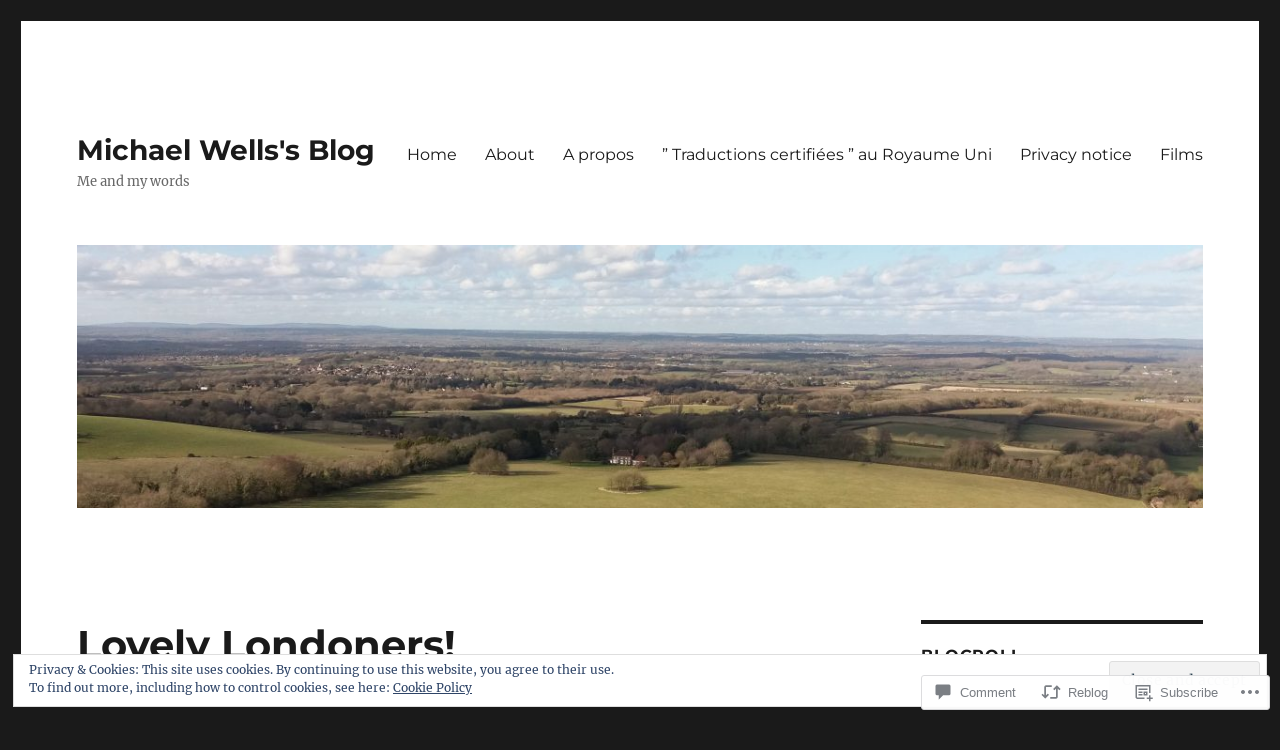

--- FILE ---
content_type: text/html; charset=UTF-8
request_url: https://swithunwells.com/2009/04/27/lovely-londoners/?replytocom=27
body_size: 32575
content:
<!DOCTYPE html>
<html lang="en" class="no-js">
<head>
	<meta charset="UTF-8">
	<meta name="viewport" content="width=device-width, initial-scale=1">
	<link rel="profile" href="https://gmpg.org/xfn/11">
		<link rel="pingback" href="https://swithunwells.com/xmlrpc.php">
		<script>(function(html){html.className = html.className.replace(/\bno-js\b/,'js')})(document.documentElement);</script>
<title>Lovely Londoners! &#8211; Michael Wells&#039;s Blog</title>
<meta name='robots' content='max-image-preview:large, noindex, follow' />

<!-- Async WordPress.com Remote Login -->
<script id="wpcom_remote_login_js">
var wpcom_remote_login_extra_auth = '';
function wpcom_remote_login_remove_dom_node_id( element_id ) {
	var dom_node = document.getElementById( element_id );
	if ( dom_node ) { dom_node.parentNode.removeChild( dom_node ); }
}
function wpcom_remote_login_remove_dom_node_classes( class_name ) {
	var dom_nodes = document.querySelectorAll( '.' + class_name );
	for ( var i = 0; i < dom_nodes.length; i++ ) {
		dom_nodes[ i ].parentNode.removeChild( dom_nodes[ i ] );
	}
}
function wpcom_remote_login_final_cleanup() {
	wpcom_remote_login_remove_dom_node_classes( "wpcom_remote_login_msg" );
	wpcom_remote_login_remove_dom_node_id( "wpcom_remote_login_key" );
	wpcom_remote_login_remove_dom_node_id( "wpcom_remote_login_validate" );
	wpcom_remote_login_remove_dom_node_id( "wpcom_remote_login_js" );
	wpcom_remote_login_remove_dom_node_id( "wpcom_request_access_iframe" );
	wpcom_remote_login_remove_dom_node_id( "wpcom_request_access_styles" );
}

// Watch for messages back from the remote login
window.addEventListener( "message", function( e ) {
	if ( e.origin === "https://r-login.wordpress.com" ) {
		var data = {};
		try {
			data = JSON.parse( e.data );
		} catch( e ) {
			wpcom_remote_login_final_cleanup();
			return;
		}

		if ( data.msg === 'LOGIN' ) {
			// Clean up the login check iframe
			wpcom_remote_login_remove_dom_node_id( "wpcom_remote_login_key" );

			var id_regex = new RegExp( /^[0-9]+$/ );
			var token_regex = new RegExp( /^.*|.*|.*$/ );
			if (
				token_regex.test( data.token )
				&& id_regex.test( data.wpcomid )
			) {
				// We have everything we need to ask for a login
				var script = document.createElement( "script" );
				script.setAttribute( "id", "wpcom_remote_login_validate" );
				script.src = '/remote-login.php?wpcom_remote_login=validate'
					+ '&wpcomid=' + data.wpcomid
					+ '&token=' + encodeURIComponent( data.token )
					+ '&host=' + window.location.protocol
					+ '//' + window.location.hostname
					+ '&postid=276'
					+ '&is_singular=1';
				document.body.appendChild( script );
			}

			return;
		}

		// Safari ITP, not logged in, so redirect
		if ( data.msg === 'LOGIN-REDIRECT' ) {
			window.location = 'https://wordpress.com/log-in?redirect_to=' + window.location.href;
			return;
		}

		// Safari ITP, storage access failed, remove the request
		if ( data.msg === 'LOGIN-REMOVE' ) {
			var css_zap = 'html { -webkit-transition: margin-top 1s; transition: margin-top 1s; } /* 9001 */ html { margin-top: 0 !important; } * html body { margin-top: 0 !important; } @media screen and ( max-width: 782px ) { html { margin-top: 0 !important; } * html body { margin-top: 0 !important; } }';
			var style_zap = document.createElement( 'style' );
			style_zap.type = 'text/css';
			style_zap.appendChild( document.createTextNode( css_zap ) );
			document.body.appendChild( style_zap );

			var e = document.getElementById( 'wpcom_request_access_iframe' );
			e.parentNode.removeChild( e );

			document.cookie = 'wordpress_com_login_access=denied; path=/; max-age=31536000';

			return;
		}

		// Safari ITP
		if ( data.msg === 'REQUEST_ACCESS' ) {
			console.log( 'request access: safari' );

			// Check ITP iframe enable/disable knob
			if ( wpcom_remote_login_extra_auth !== 'safari_itp_iframe' ) {
				return;
			}

			// If we are in a "private window" there is no ITP.
			var private_window = false;
			try {
				var opendb = window.openDatabase( null, null, null, null );
			} catch( e ) {
				private_window = true;
			}

			if ( private_window ) {
				console.log( 'private window' );
				return;
			}

			var iframe = document.createElement( 'iframe' );
			iframe.id = 'wpcom_request_access_iframe';
			iframe.setAttribute( 'scrolling', 'no' );
			iframe.setAttribute( 'sandbox', 'allow-storage-access-by-user-activation allow-scripts allow-same-origin allow-top-navigation-by-user-activation' );
			iframe.src = 'https://r-login.wordpress.com/remote-login.php?wpcom_remote_login=request_access&origin=' + encodeURIComponent( data.origin ) + '&wpcomid=' + encodeURIComponent( data.wpcomid );

			var css = 'html { -webkit-transition: margin-top 1s; transition: margin-top 1s; } /* 9001 */ html { margin-top: 46px !important; } * html body { margin-top: 46px !important; } @media screen and ( max-width: 660px ) { html { margin-top: 71px !important; } * html body { margin-top: 71px !important; } #wpcom_request_access_iframe { display: block; height: 71px !important; } } #wpcom_request_access_iframe { border: 0px; height: 46px; position: fixed; top: 0; left: 0; width: 100%; min-width: 100%; z-index: 99999; background: #23282d; } ';

			var style = document.createElement( 'style' );
			style.type = 'text/css';
			style.id = 'wpcom_request_access_styles';
			style.appendChild( document.createTextNode( css ) );
			document.body.appendChild( style );

			document.body.appendChild( iframe );
		}

		if ( data.msg === 'DONE' ) {
			wpcom_remote_login_final_cleanup();
		}
	}
}, false );

// Inject the remote login iframe after the page has had a chance to load
// more critical resources
window.addEventListener( "DOMContentLoaded", function( e ) {
	var iframe = document.createElement( "iframe" );
	iframe.style.display = "none";
	iframe.setAttribute( "scrolling", "no" );
	iframe.setAttribute( "id", "wpcom_remote_login_key" );
	iframe.src = "https://r-login.wordpress.com/remote-login.php"
		+ "?wpcom_remote_login=key"
		+ "&origin=aHR0cHM6Ly9zd2l0aHVud2VsbHMuY29t"
		+ "&wpcomid=5782588"
		+ "&time=" + Math.floor( Date.now() / 1000 );
	document.body.appendChild( iframe );
}, false );
</script>
<link rel='dns-prefetch' href='//s0.wp.com' />
<link rel='dns-prefetch' href='//widgets.wp.com' />
<link rel='dns-prefetch' href='//af.pubmine.com' />
<link rel="alternate" type="application/rss+xml" title="Michael Wells&#039;s Blog &raquo; Feed" href="https://swithunwells.com/feed/" />
<link rel="alternate" type="application/rss+xml" title="Michael Wells&#039;s Blog &raquo; Comments Feed" href="https://swithunwells.com/comments/feed/" />
<link rel="alternate" type="application/rss+xml" title="Michael Wells&#039;s Blog &raquo; Lovely Londoners! Comments Feed" href="https://swithunwells.com/2009/04/27/lovely-londoners/feed/" />
	<script type="text/javascript">
		/* <![CDATA[ */
		function addLoadEvent(func) {
			var oldonload = window.onload;
			if (typeof window.onload != 'function') {
				window.onload = func;
			} else {
				window.onload = function () {
					oldonload();
					func();
				}
			}
		}
		/* ]]> */
	</script>
	<link crossorigin='anonymous' rel='stylesheet' id='all-css-0-1' href='/_static/??-eJx9zt0KwjAMhuEbsgZ/5vBAvJbSfcxubVNMSre7dxNBENnhS5KHUM3GcVIkpVhMDqX3SWiAZuvGT5OURJG7EiCkD0QYZQ5CjmO2SlqX81n8pEDaO5Ed/Wer73qoEMoy5dHDBFtJEXOwutiic8AWsPHXE6vRmcyiP7UlBj/i675rXb/H26FtTsf2ejk3wwsvJ28M&cssminify=yes' type='text/css' media='all' />
<style id='wp-emoji-styles-inline-css'>

	img.wp-smiley, img.emoji {
		display: inline !important;
		border: none !important;
		box-shadow: none !important;
		height: 1em !important;
		width: 1em !important;
		margin: 0 0.07em !important;
		vertical-align: -0.1em !important;
		background: none !important;
		padding: 0 !important;
	}
/*# sourceURL=wp-emoji-styles-inline-css */
</style>
<link crossorigin='anonymous' rel='stylesheet' id='all-css-2-1' href='/wp-content/plugins/gutenberg-core/v22.2.0/build/styles/block-library/style.css?m=1764855221i&cssminify=yes' type='text/css' media='all' />
<style id='wp-block-library-inline-css'>
.has-text-align-justify {
	text-align:justify;
}
.has-text-align-justify{text-align:justify;}

/*# sourceURL=wp-block-library-inline-css */
</style><style id='global-styles-inline-css'>
:root{--wp--preset--aspect-ratio--square: 1;--wp--preset--aspect-ratio--4-3: 4/3;--wp--preset--aspect-ratio--3-4: 3/4;--wp--preset--aspect-ratio--3-2: 3/2;--wp--preset--aspect-ratio--2-3: 2/3;--wp--preset--aspect-ratio--16-9: 16/9;--wp--preset--aspect-ratio--9-16: 9/16;--wp--preset--color--black: #000000;--wp--preset--color--cyan-bluish-gray: #abb8c3;--wp--preset--color--white: #fff;--wp--preset--color--pale-pink: #f78da7;--wp--preset--color--vivid-red: #cf2e2e;--wp--preset--color--luminous-vivid-orange: #ff6900;--wp--preset--color--luminous-vivid-amber: #fcb900;--wp--preset--color--light-green-cyan: #7bdcb5;--wp--preset--color--vivid-green-cyan: #00d084;--wp--preset--color--pale-cyan-blue: #8ed1fc;--wp--preset--color--vivid-cyan-blue: #0693e3;--wp--preset--color--vivid-purple: #9b51e0;--wp--preset--color--dark-gray: #1a1a1a;--wp--preset--color--medium-gray: #686868;--wp--preset--color--light-gray: #e5e5e5;--wp--preset--color--blue-gray: #4d545c;--wp--preset--color--bright-blue: #007acc;--wp--preset--color--light-blue: #9adffd;--wp--preset--color--dark-brown: #402b30;--wp--preset--color--medium-brown: #774e24;--wp--preset--color--dark-red: #640c1f;--wp--preset--color--bright-red: #ff675f;--wp--preset--color--yellow: #ffef8e;--wp--preset--gradient--vivid-cyan-blue-to-vivid-purple: linear-gradient(135deg,rgb(6,147,227) 0%,rgb(155,81,224) 100%);--wp--preset--gradient--light-green-cyan-to-vivid-green-cyan: linear-gradient(135deg,rgb(122,220,180) 0%,rgb(0,208,130) 100%);--wp--preset--gradient--luminous-vivid-amber-to-luminous-vivid-orange: linear-gradient(135deg,rgb(252,185,0) 0%,rgb(255,105,0) 100%);--wp--preset--gradient--luminous-vivid-orange-to-vivid-red: linear-gradient(135deg,rgb(255,105,0) 0%,rgb(207,46,46) 100%);--wp--preset--gradient--very-light-gray-to-cyan-bluish-gray: linear-gradient(135deg,rgb(238,238,238) 0%,rgb(169,184,195) 100%);--wp--preset--gradient--cool-to-warm-spectrum: linear-gradient(135deg,rgb(74,234,220) 0%,rgb(151,120,209) 20%,rgb(207,42,186) 40%,rgb(238,44,130) 60%,rgb(251,105,98) 80%,rgb(254,248,76) 100%);--wp--preset--gradient--blush-light-purple: linear-gradient(135deg,rgb(255,206,236) 0%,rgb(152,150,240) 100%);--wp--preset--gradient--blush-bordeaux: linear-gradient(135deg,rgb(254,205,165) 0%,rgb(254,45,45) 50%,rgb(107,0,62) 100%);--wp--preset--gradient--luminous-dusk: linear-gradient(135deg,rgb(255,203,112) 0%,rgb(199,81,192) 50%,rgb(65,88,208) 100%);--wp--preset--gradient--pale-ocean: linear-gradient(135deg,rgb(255,245,203) 0%,rgb(182,227,212) 50%,rgb(51,167,181) 100%);--wp--preset--gradient--electric-grass: linear-gradient(135deg,rgb(202,248,128) 0%,rgb(113,206,126) 100%);--wp--preset--gradient--midnight: linear-gradient(135deg,rgb(2,3,129) 0%,rgb(40,116,252) 100%);--wp--preset--font-size--small: 13px;--wp--preset--font-size--medium: 20px;--wp--preset--font-size--large: 36px;--wp--preset--font-size--x-large: 42px;--wp--preset--font-family--albert-sans: 'Albert Sans', sans-serif;--wp--preset--font-family--alegreya: Alegreya, serif;--wp--preset--font-family--arvo: Arvo, serif;--wp--preset--font-family--bodoni-moda: 'Bodoni Moda', serif;--wp--preset--font-family--bricolage-grotesque: 'Bricolage Grotesque', sans-serif;--wp--preset--font-family--cabin: Cabin, sans-serif;--wp--preset--font-family--chivo: Chivo, sans-serif;--wp--preset--font-family--commissioner: Commissioner, sans-serif;--wp--preset--font-family--cormorant: Cormorant, serif;--wp--preset--font-family--courier-prime: 'Courier Prime', monospace;--wp--preset--font-family--crimson-pro: 'Crimson Pro', serif;--wp--preset--font-family--dm-mono: 'DM Mono', monospace;--wp--preset--font-family--dm-sans: 'DM Sans', sans-serif;--wp--preset--font-family--dm-serif-display: 'DM Serif Display', serif;--wp--preset--font-family--domine: Domine, serif;--wp--preset--font-family--eb-garamond: 'EB Garamond', serif;--wp--preset--font-family--epilogue: Epilogue, sans-serif;--wp--preset--font-family--fahkwang: Fahkwang, sans-serif;--wp--preset--font-family--figtree: Figtree, sans-serif;--wp--preset--font-family--fira-sans: 'Fira Sans', sans-serif;--wp--preset--font-family--fjalla-one: 'Fjalla One', sans-serif;--wp--preset--font-family--fraunces: Fraunces, serif;--wp--preset--font-family--gabarito: Gabarito, system-ui;--wp--preset--font-family--ibm-plex-mono: 'IBM Plex Mono', monospace;--wp--preset--font-family--ibm-plex-sans: 'IBM Plex Sans', sans-serif;--wp--preset--font-family--ibarra-real-nova: 'Ibarra Real Nova', serif;--wp--preset--font-family--instrument-serif: 'Instrument Serif', serif;--wp--preset--font-family--inter: Inter, sans-serif;--wp--preset--font-family--josefin-sans: 'Josefin Sans', sans-serif;--wp--preset--font-family--jost: Jost, sans-serif;--wp--preset--font-family--libre-baskerville: 'Libre Baskerville', serif;--wp--preset--font-family--libre-franklin: 'Libre Franklin', sans-serif;--wp--preset--font-family--literata: Literata, serif;--wp--preset--font-family--lora: Lora, serif;--wp--preset--font-family--merriweather: Merriweather, serif;--wp--preset--font-family--montserrat: Montserrat, sans-serif;--wp--preset--font-family--newsreader: Newsreader, serif;--wp--preset--font-family--noto-sans-mono: 'Noto Sans Mono', sans-serif;--wp--preset--font-family--nunito: Nunito, sans-serif;--wp--preset--font-family--open-sans: 'Open Sans', sans-serif;--wp--preset--font-family--overpass: Overpass, sans-serif;--wp--preset--font-family--pt-serif: 'PT Serif', serif;--wp--preset--font-family--petrona: Petrona, serif;--wp--preset--font-family--piazzolla: Piazzolla, serif;--wp--preset--font-family--playfair-display: 'Playfair Display', serif;--wp--preset--font-family--plus-jakarta-sans: 'Plus Jakarta Sans', sans-serif;--wp--preset--font-family--poppins: Poppins, sans-serif;--wp--preset--font-family--raleway: Raleway, sans-serif;--wp--preset--font-family--roboto: Roboto, sans-serif;--wp--preset--font-family--roboto-slab: 'Roboto Slab', serif;--wp--preset--font-family--rubik: Rubik, sans-serif;--wp--preset--font-family--rufina: Rufina, serif;--wp--preset--font-family--sora: Sora, sans-serif;--wp--preset--font-family--source-sans-3: 'Source Sans 3', sans-serif;--wp--preset--font-family--source-serif-4: 'Source Serif 4', serif;--wp--preset--font-family--space-mono: 'Space Mono', monospace;--wp--preset--font-family--syne: Syne, sans-serif;--wp--preset--font-family--texturina: Texturina, serif;--wp--preset--font-family--urbanist: Urbanist, sans-serif;--wp--preset--font-family--work-sans: 'Work Sans', sans-serif;--wp--preset--spacing--20: 0.44rem;--wp--preset--spacing--30: 0.67rem;--wp--preset--spacing--40: 1rem;--wp--preset--spacing--50: 1.5rem;--wp--preset--spacing--60: 2.25rem;--wp--preset--spacing--70: 3.38rem;--wp--preset--spacing--80: 5.06rem;--wp--preset--shadow--natural: 6px 6px 9px rgba(0, 0, 0, 0.2);--wp--preset--shadow--deep: 12px 12px 50px rgba(0, 0, 0, 0.4);--wp--preset--shadow--sharp: 6px 6px 0px rgba(0, 0, 0, 0.2);--wp--preset--shadow--outlined: 6px 6px 0px -3px rgb(255, 255, 255), 6px 6px rgb(0, 0, 0);--wp--preset--shadow--crisp: 6px 6px 0px rgb(0, 0, 0);}:where(.is-layout-flex){gap: 0.5em;}:where(.is-layout-grid){gap: 0.5em;}body .is-layout-flex{display: flex;}.is-layout-flex{flex-wrap: wrap;align-items: center;}.is-layout-flex > :is(*, div){margin: 0;}body .is-layout-grid{display: grid;}.is-layout-grid > :is(*, div){margin: 0;}:where(.wp-block-columns.is-layout-flex){gap: 2em;}:where(.wp-block-columns.is-layout-grid){gap: 2em;}:where(.wp-block-post-template.is-layout-flex){gap: 1.25em;}:where(.wp-block-post-template.is-layout-grid){gap: 1.25em;}.has-black-color{color: var(--wp--preset--color--black) !important;}.has-cyan-bluish-gray-color{color: var(--wp--preset--color--cyan-bluish-gray) !important;}.has-white-color{color: var(--wp--preset--color--white) !important;}.has-pale-pink-color{color: var(--wp--preset--color--pale-pink) !important;}.has-vivid-red-color{color: var(--wp--preset--color--vivid-red) !important;}.has-luminous-vivid-orange-color{color: var(--wp--preset--color--luminous-vivid-orange) !important;}.has-luminous-vivid-amber-color{color: var(--wp--preset--color--luminous-vivid-amber) !important;}.has-light-green-cyan-color{color: var(--wp--preset--color--light-green-cyan) !important;}.has-vivid-green-cyan-color{color: var(--wp--preset--color--vivid-green-cyan) !important;}.has-pale-cyan-blue-color{color: var(--wp--preset--color--pale-cyan-blue) !important;}.has-vivid-cyan-blue-color{color: var(--wp--preset--color--vivid-cyan-blue) !important;}.has-vivid-purple-color{color: var(--wp--preset--color--vivid-purple) !important;}.has-black-background-color{background-color: var(--wp--preset--color--black) !important;}.has-cyan-bluish-gray-background-color{background-color: var(--wp--preset--color--cyan-bluish-gray) !important;}.has-white-background-color{background-color: var(--wp--preset--color--white) !important;}.has-pale-pink-background-color{background-color: var(--wp--preset--color--pale-pink) !important;}.has-vivid-red-background-color{background-color: var(--wp--preset--color--vivid-red) !important;}.has-luminous-vivid-orange-background-color{background-color: var(--wp--preset--color--luminous-vivid-orange) !important;}.has-luminous-vivid-amber-background-color{background-color: var(--wp--preset--color--luminous-vivid-amber) !important;}.has-light-green-cyan-background-color{background-color: var(--wp--preset--color--light-green-cyan) !important;}.has-vivid-green-cyan-background-color{background-color: var(--wp--preset--color--vivid-green-cyan) !important;}.has-pale-cyan-blue-background-color{background-color: var(--wp--preset--color--pale-cyan-blue) !important;}.has-vivid-cyan-blue-background-color{background-color: var(--wp--preset--color--vivid-cyan-blue) !important;}.has-vivid-purple-background-color{background-color: var(--wp--preset--color--vivid-purple) !important;}.has-black-border-color{border-color: var(--wp--preset--color--black) !important;}.has-cyan-bluish-gray-border-color{border-color: var(--wp--preset--color--cyan-bluish-gray) !important;}.has-white-border-color{border-color: var(--wp--preset--color--white) !important;}.has-pale-pink-border-color{border-color: var(--wp--preset--color--pale-pink) !important;}.has-vivid-red-border-color{border-color: var(--wp--preset--color--vivid-red) !important;}.has-luminous-vivid-orange-border-color{border-color: var(--wp--preset--color--luminous-vivid-orange) !important;}.has-luminous-vivid-amber-border-color{border-color: var(--wp--preset--color--luminous-vivid-amber) !important;}.has-light-green-cyan-border-color{border-color: var(--wp--preset--color--light-green-cyan) !important;}.has-vivid-green-cyan-border-color{border-color: var(--wp--preset--color--vivid-green-cyan) !important;}.has-pale-cyan-blue-border-color{border-color: var(--wp--preset--color--pale-cyan-blue) !important;}.has-vivid-cyan-blue-border-color{border-color: var(--wp--preset--color--vivid-cyan-blue) !important;}.has-vivid-purple-border-color{border-color: var(--wp--preset--color--vivid-purple) !important;}.has-vivid-cyan-blue-to-vivid-purple-gradient-background{background: var(--wp--preset--gradient--vivid-cyan-blue-to-vivid-purple) !important;}.has-light-green-cyan-to-vivid-green-cyan-gradient-background{background: var(--wp--preset--gradient--light-green-cyan-to-vivid-green-cyan) !important;}.has-luminous-vivid-amber-to-luminous-vivid-orange-gradient-background{background: var(--wp--preset--gradient--luminous-vivid-amber-to-luminous-vivid-orange) !important;}.has-luminous-vivid-orange-to-vivid-red-gradient-background{background: var(--wp--preset--gradient--luminous-vivid-orange-to-vivid-red) !important;}.has-very-light-gray-to-cyan-bluish-gray-gradient-background{background: var(--wp--preset--gradient--very-light-gray-to-cyan-bluish-gray) !important;}.has-cool-to-warm-spectrum-gradient-background{background: var(--wp--preset--gradient--cool-to-warm-spectrum) !important;}.has-blush-light-purple-gradient-background{background: var(--wp--preset--gradient--blush-light-purple) !important;}.has-blush-bordeaux-gradient-background{background: var(--wp--preset--gradient--blush-bordeaux) !important;}.has-luminous-dusk-gradient-background{background: var(--wp--preset--gradient--luminous-dusk) !important;}.has-pale-ocean-gradient-background{background: var(--wp--preset--gradient--pale-ocean) !important;}.has-electric-grass-gradient-background{background: var(--wp--preset--gradient--electric-grass) !important;}.has-midnight-gradient-background{background: var(--wp--preset--gradient--midnight) !important;}.has-small-font-size{font-size: var(--wp--preset--font-size--small) !important;}.has-medium-font-size{font-size: var(--wp--preset--font-size--medium) !important;}.has-large-font-size{font-size: var(--wp--preset--font-size--large) !important;}.has-x-large-font-size{font-size: var(--wp--preset--font-size--x-large) !important;}.has-albert-sans-font-family{font-family: var(--wp--preset--font-family--albert-sans) !important;}.has-alegreya-font-family{font-family: var(--wp--preset--font-family--alegreya) !important;}.has-arvo-font-family{font-family: var(--wp--preset--font-family--arvo) !important;}.has-bodoni-moda-font-family{font-family: var(--wp--preset--font-family--bodoni-moda) !important;}.has-bricolage-grotesque-font-family{font-family: var(--wp--preset--font-family--bricolage-grotesque) !important;}.has-cabin-font-family{font-family: var(--wp--preset--font-family--cabin) !important;}.has-chivo-font-family{font-family: var(--wp--preset--font-family--chivo) !important;}.has-commissioner-font-family{font-family: var(--wp--preset--font-family--commissioner) !important;}.has-cormorant-font-family{font-family: var(--wp--preset--font-family--cormorant) !important;}.has-courier-prime-font-family{font-family: var(--wp--preset--font-family--courier-prime) !important;}.has-crimson-pro-font-family{font-family: var(--wp--preset--font-family--crimson-pro) !important;}.has-dm-mono-font-family{font-family: var(--wp--preset--font-family--dm-mono) !important;}.has-dm-sans-font-family{font-family: var(--wp--preset--font-family--dm-sans) !important;}.has-dm-serif-display-font-family{font-family: var(--wp--preset--font-family--dm-serif-display) !important;}.has-domine-font-family{font-family: var(--wp--preset--font-family--domine) !important;}.has-eb-garamond-font-family{font-family: var(--wp--preset--font-family--eb-garamond) !important;}.has-epilogue-font-family{font-family: var(--wp--preset--font-family--epilogue) !important;}.has-fahkwang-font-family{font-family: var(--wp--preset--font-family--fahkwang) !important;}.has-figtree-font-family{font-family: var(--wp--preset--font-family--figtree) !important;}.has-fira-sans-font-family{font-family: var(--wp--preset--font-family--fira-sans) !important;}.has-fjalla-one-font-family{font-family: var(--wp--preset--font-family--fjalla-one) !important;}.has-fraunces-font-family{font-family: var(--wp--preset--font-family--fraunces) !important;}.has-gabarito-font-family{font-family: var(--wp--preset--font-family--gabarito) !important;}.has-ibm-plex-mono-font-family{font-family: var(--wp--preset--font-family--ibm-plex-mono) !important;}.has-ibm-plex-sans-font-family{font-family: var(--wp--preset--font-family--ibm-plex-sans) !important;}.has-ibarra-real-nova-font-family{font-family: var(--wp--preset--font-family--ibarra-real-nova) !important;}.has-instrument-serif-font-family{font-family: var(--wp--preset--font-family--instrument-serif) !important;}.has-inter-font-family{font-family: var(--wp--preset--font-family--inter) !important;}.has-josefin-sans-font-family{font-family: var(--wp--preset--font-family--josefin-sans) !important;}.has-jost-font-family{font-family: var(--wp--preset--font-family--jost) !important;}.has-libre-baskerville-font-family{font-family: var(--wp--preset--font-family--libre-baskerville) !important;}.has-libre-franklin-font-family{font-family: var(--wp--preset--font-family--libre-franklin) !important;}.has-literata-font-family{font-family: var(--wp--preset--font-family--literata) !important;}.has-lora-font-family{font-family: var(--wp--preset--font-family--lora) !important;}.has-merriweather-font-family{font-family: var(--wp--preset--font-family--merriweather) !important;}.has-montserrat-font-family{font-family: var(--wp--preset--font-family--montserrat) !important;}.has-newsreader-font-family{font-family: var(--wp--preset--font-family--newsreader) !important;}.has-noto-sans-mono-font-family{font-family: var(--wp--preset--font-family--noto-sans-mono) !important;}.has-nunito-font-family{font-family: var(--wp--preset--font-family--nunito) !important;}.has-open-sans-font-family{font-family: var(--wp--preset--font-family--open-sans) !important;}.has-overpass-font-family{font-family: var(--wp--preset--font-family--overpass) !important;}.has-pt-serif-font-family{font-family: var(--wp--preset--font-family--pt-serif) !important;}.has-petrona-font-family{font-family: var(--wp--preset--font-family--petrona) !important;}.has-piazzolla-font-family{font-family: var(--wp--preset--font-family--piazzolla) !important;}.has-playfair-display-font-family{font-family: var(--wp--preset--font-family--playfair-display) !important;}.has-plus-jakarta-sans-font-family{font-family: var(--wp--preset--font-family--plus-jakarta-sans) !important;}.has-poppins-font-family{font-family: var(--wp--preset--font-family--poppins) !important;}.has-raleway-font-family{font-family: var(--wp--preset--font-family--raleway) !important;}.has-roboto-font-family{font-family: var(--wp--preset--font-family--roboto) !important;}.has-roboto-slab-font-family{font-family: var(--wp--preset--font-family--roboto-slab) !important;}.has-rubik-font-family{font-family: var(--wp--preset--font-family--rubik) !important;}.has-rufina-font-family{font-family: var(--wp--preset--font-family--rufina) !important;}.has-sora-font-family{font-family: var(--wp--preset--font-family--sora) !important;}.has-source-sans-3-font-family{font-family: var(--wp--preset--font-family--source-sans-3) !important;}.has-source-serif-4-font-family{font-family: var(--wp--preset--font-family--source-serif-4) !important;}.has-space-mono-font-family{font-family: var(--wp--preset--font-family--space-mono) !important;}.has-syne-font-family{font-family: var(--wp--preset--font-family--syne) !important;}.has-texturina-font-family{font-family: var(--wp--preset--font-family--texturina) !important;}.has-urbanist-font-family{font-family: var(--wp--preset--font-family--urbanist) !important;}.has-work-sans-font-family{font-family: var(--wp--preset--font-family--work-sans) !important;}
/*# sourceURL=global-styles-inline-css */
</style>

<style id='classic-theme-styles-inline-css'>
/*! This file is auto-generated */
.wp-block-button__link{color:#fff;background-color:#32373c;border-radius:9999px;box-shadow:none;text-decoration:none;padding:calc(.667em + 2px) calc(1.333em + 2px);font-size:1.125em}.wp-block-file__button{background:#32373c;color:#fff;text-decoration:none}
/*# sourceURL=/wp-includes/css/classic-themes.min.css */
</style>
<link crossorigin='anonymous' rel='stylesheet' id='all-css-4-1' href='/_static/??-eJx9j9sOwjAIhl/ISjTzdGF8FNMD0c7RNYVuPr4sy27U7IbADx8/wJiN75NgEqBqclcfMTH4vqDqlK2AThCGaLFD0rGtZ97Af2yM4YGiOC+5EXyvI1ltjHO5ILPRSLGSkad68RrXomTrX0alecXcAK5p6d0HTKEvYKv0ZEWi/6GAiwdXYxdgwOLUWcXpS/6up1tudN2djud9c2maQ/sBK5V29A==&cssminify=yes' type='text/css' media='all' />
<link rel='stylesheet' id='verbum-gutenberg-css-css' href='https://widgets.wp.com/verbum-block-editor/block-editor.css?ver=1738686361' media='all' />
<link crossorigin='anonymous' rel='stylesheet' id='all-css-6-1' href='/_static/??-eJyNjtEKwjAMRX/IGdTN4YP4KdKVOLu1WWlS6v7eTH0QVPAt93JyEiixshMJkoBcMSBDzB1I0WJmdxNEgosCDAFTcgWNYqmKPnMVll5bI8/sSFU8eSNmbZlX8CYPeWF6RwwDSjR2fGXgTHDWVeiRMLlF8X38cP58mGX2+D+uIHR+suPjxCkcN22z27aHfd0Md8zGbnw=&cssminify=yes' type='text/css' media='all' />
<link crossorigin='anonymous' rel='stylesheet' id='all-css-12-1' href='/_static/??-eJx9y0EOwjAMRNELYUxEK7FBnKWNTAhK7Kh2lPb2pGyADbv5Iz1sBbywERvagzIpljqjtX5sGlcjYvSqqLYlgla85GPvA37BXKGkGiIrLjQnCX2Gt/rkPxRIIImfLAr/BNzTFJed3vLVjW4YT2fnLs8X8DhDqQ==&cssminify=yes' type='text/css' media='all' />
<style id='jetpack-global-styles-frontend-style-inline-css'>
:root { --font-headings: unset; --font-base: unset; --font-headings-default: -apple-system,BlinkMacSystemFont,"Segoe UI",Roboto,Oxygen-Sans,Ubuntu,Cantarell,"Helvetica Neue",sans-serif; --font-base-default: -apple-system,BlinkMacSystemFont,"Segoe UI",Roboto,Oxygen-Sans,Ubuntu,Cantarell,"Helvetica Neue",sans-serif;}
/*# sourceURL=jetpack-global-styles-frontend-style-inline-css */
</style>
<link crossorigin='anonymous' rel='stylesheet' id='all-css-14-1' href='/_static/??-eJyNjcsKAjEMRX/IGtQZBxfip0hMS9sxTYppGfx7H7gRN+7ugcs5sFRHKi1Ig9Jd5R6zGMyhVaTrh8G6QFHfORhYwlvw6P39PbPENZmt4G/ROQuBKWVkxxrVvuBH1lIoz2waILJekF+HUzlupnG3nQ77YZwfuRJIaQ==&cssminify=yes' type='text/css' media='all' />
<script id="jetpack_related-posts-js-extra">
var related_posts_js_options = {"post_heading":"h4"};
//# sourceURL=jetpack_related-posts-js-extra
</script>
<script id="wpcom-actionbar-placeholder-js-extra">
var actionbardata = {"siteID":"5782588","postID":"276","siteURL":"https://swithunwells.com","xhrURL":"https://swithunwells.com/wp-admin/admin-ajax.php","nonce":"7d8df276ec","isLoggedIn":"","statusMessage":"","subsEmailDefault":"instantly","proxyScriptUrl":"https://s0.wp.com/wp-content/js/wpcom-proxy-request.js?m=1513050504i&amp;ver=20211021","shortlink":"https://wp.me/pogjy-4s","i18n":{"followedText":"New posts from this site will now appear in your \u003Ca href=\"https://wordpress.com/reader\"\u003EReader\u003C/a\u003E","foldBar":"Collapse this bar","unfoldBar":"Expand this bar","shortLinkCopied":"Shortlink copied to clipboard."}};
//# sourceURL=wpcom-actionbar-placeholder-js-extra
</script>
<script id="jetpack-mu-wpcom-settings-js-before">
var JETPACK_MU_WPCOM_SETTINGS = {"assetsUrl":"https://s0.wp.com/wp-content/mu-plugins/jetpack-mu-wpcom-plugin/sun/jetpack_vendor/automattic/jetpack-mu-wpcom/src/build/"};
//# sourceURL=jetpack-mu-wpcom-settings-js-before
</script>
<script crossorigin='anonymous' type='text/javascript'  src='/_static/??-eJxdjtEOgjAMRX/IWTEh8GL8FANbA5tbt6ydwN87EmOUp+b29pwUlqR0JEESCEUlXyZLDA4lDfr5ycCF4GFJw1isN5DRD4JGpcjC/+kcLJ0dn+DH6+qNF5VyXLdjJzMGZEhlBFnqYmO7CiLt0CzBt0dg9HH6vrnEbAbDSvuBuWoqpEOC13UfiiKpyaRcFfdwa7q2vTRN1/fuDY3zWnc='></script>
<script id="rlt-proxy-js-after">
	rltInitialize( {"token":null,"iframeOrigins":["https:\/\/widgets.wp.com"]} );
//# sourceURL=rlt-proxy-js-after
</script>
<link rel="EditURI" type="application/rsd+xml" title="RSD" href="https://swithunwells.wordpress.com/xmlrpc.php?rsd" />
<meta name="generator" content="WordPress.com" />
<link rel="canonical" href="https://swithunwells.com/2009/04/27/lovely-londoners/" />
<link rel='shortlink' href='https://wp.me/pogjy-4s' />
<link rel="alternate" type="application/json+oembed" href="https://public-api.wordpress.com/oembed/?format=json&amp;url=https%3A%2F%2Fswithunwells.com%2F2009%2F04%2F27%2Flovely-londoners%2F&amp;for=wpcom-auto-discovery" /><link rel="alternate" type="application/xml+oembed" href="https://public-api.wordpress.com/oembed/?format=xml&amp;url=https%3A%2F%2Fswithunwells.com%2F2009%2F04%2F27%2Flovely-londoners%2F&amp;for=wpcom-auto-discovery" />
<!-- Jetpack Open Graph Tags -->
<meta property="og:type" content="article" />
<meta property="og:title" content="Lovely Londoners!" />
<meta property="og:url" content="https://swithunwells.com/2009/04/27/lovely-londoners/" />
<meta property="og:description" content="Yes, I did it. In 5:38:36 mins. The weather was superb, beautiful sunshine, lots of lovely Londoners lining the route encouraging us all. Ran past Katie Price and Peter Andre somewhere in Deptford.…" />
<meta property="article:published_time" content="2009-04-27T11:18:55+00:00" />
<meta property="article:modified_time" content="2009-04-28T11:00:56+00:00" />
<meta property="og:site_name" content="Michael Wells&#039;s Blog" />
<meta property="og:image" content="https://swithunwells.wordpress.com/files/2009/04/img_05122.jpg?w=225" />
<meta property="og:image:width" content="225" />
<meta property="og:image:height" content="300" />
<meta property="og:image:alt" content="img_05122" />
<meta property="og:locale" content="en_US" />
<meta property="article:publisher" content="https://www.facebook.com/WordPresscom" />
<meta name="twitter:creator" content="@swithunwells" />
<meta name="twitter:site" content="@swithunwells" />
<meta name="twitter:text:title" content="Lovely Londoners!" />
<meta name="twitter:image" content="https://swithunwells.wordpress.com/files/2009/04/img_05122.jpg?w=144" />
<meta name="twitter:image:alt" content="img_05122" />
<meta name="twitter:card" content="summary" />

<!-- End Jetpack Open Graph Tags -->
<link rel="shortcut icon" type="image/x-icon" href="https://secure.gravatar.com/blavatar/300ddd7fa3c8839e463ce7cd5b2893546317de8915293c8f973a736f1eb3e861?s=32" sizes="16x16" />
<link rel="icon" type="image/x-icon" href="https://secure.gravatar.com/blavatar/300ddd7fa3c8839e463ce7cd5b2893546317de8915293c8f973a736f1eb3e861?s=32" sizes="16x16" />
<link rel="apple-touch-icon" href="https://secure.gravatar.com/blavatar/300ddd7fa3c8839e463ce7cd5b2893546317de8915293c8f973a736f1eb3e861?s=114" />
<link rel='openid.server' href='https://swithunwells.com/?openidserver=1' />
<link rel='openid.delegate' href='https://swithunwells.com/' />
<link rel="search" type="application/opensearchdescription+xml" href="https://swithunwells.com/osd.xml" title="Michael Wells&#039;s Blog" />
<link rel="search" type="application/opensearchdescription+xml" href="https://s1.wp.com/opensearch.xml" title="WordPress.com" />
<meta name="description" content="Yes, I did it. In 5:38:36 mins. The weather was superb, beautiful sunshine, lots of lovely Londoners lining the route encouraging us all. Ran past Katie Price and Peter Andre somewhere in Deptford. Met a couple in bridal gear in Commercial Street E14 who told me they were going to get married at mile 24.&hellip;" />
<script>
var wa_client = {}; wa_client.cmd = []; wa_client.config = { 'blog_id': 5782588, 'blog_language': 'en', 'is_wordads': false, 'hosting_type': 0, 'afp_account_id': null, 'afp_host_id': 5038568878849053, 'theme': 'pub/twentysixteen', '_': { 'title': 'Advertisement', 'privacy_settings': 'Privacy Settings' }, 'formats': [ 'inline', 'belowpost', 'bottom_sticky', 'sidebar_sticky_right', 'sidebar', 'gutenberg_rectangle', 'gutenberg_leaderboard', 'gutenberg_mobile_leaderboard', 'gutenberg_skyscraper' ] };
</script>
		<script type="text/javascript">

			window.doNotSellCallback = function() {

				var linkElements = [
					'a[href="https://wordpress.com/?ref=footer_blog"]',
					'a[href="https://wordpress.com/?ref=footer_website"]',
					'a[href="https://wordpress.com/?ref=vertical_footer"]',
					'a[href^="https://wordpress.com/?ref=footer_segment_"]',
				].join(',');

				var dnsLink = document.createElement( 'a' );
				dnsLink.href = 'https://wordpress.com/advertising-program-optout/';
				dnsLink.classList.add( 'do-not-sell-link' );
				dnsLink.rel = 'nofollow';
				dnsLink.style.marginLeft = '0.5em';
				dnsLink.textContent = 'Do Not Sell or Share My Personal Information';

				var creditLinks = document.querySelectorAll( linkElements );

				if ( 0 === creditLinks.length ) {
					return false;
				}

				Array.prototype.forEach.call( creditLinks, function( el ) {
					el.insertAdjacentElement( 'afterend', dnsLink );
				});

				return true;
			};

		</script>
		<script type="text/javascript">
	window.google_analytics_uacct = "UA-52447-2";
</script>

<script type="text/javascript">
	var _gaq = _gaq || [];
	_gaq.push(['_setAccount', 'UA-52447-2']);
	_gaq.push(['_gat._anonymizeIp']);
	_gaq.push(['_setDomainName', 'none']);
	_gaq.push(['_setAllowLinker', true]);
	_gaq.push(['_initData']);
	_gaq.push(['_trackPageview']);

	(function() {
		var ga = document.createElement('script'); ga.type = 'text/javascript'; ga.async = true;
		ga.src = ('https:' == document.location.protocol ? 'https://ssl' : 'http://www') + '.google-analytics.com/ga.js';
		(document.getElementsByTagName('head')[0] || document.getElementsByTagName('body')[0]).appendChild(ga);
	})();
</script>
<link crossorigin='anonymous' rel='stylesheet' id='all-css-6-3' href='/_static/??-eJyNjM0KgzAQBl9I/ag/lR6KjyK6LhJNNsHN4uuXQuvZ4wzD4EwlRcksGcHK5G11otg4p4n2H0NNMDohzD7SrtDTJT4qUi1wexDiYp4VNB3RlP3V/MX3N4T3o++aun892277AK5vOq4=&cssminify=yes' type='text/css' media='all' />
</head>

<body class="wp-singular post-template-default single single-post postid-276 single-format-standard wp-embed-responsive wp-theme-pubtwentysixteen customizer-styles-applied jetpack-reblog-enabled">
<div id="page" class="site">
	<div class="site-inner">
		<a class="skip-link screen-reader-text" href="#content">
			Skip to content		</a>

		<header id="masthead" class="site-header">
			<div class="site-header-main">
				<div class="site-branding">
					<a href="https://swithunwells.com/" class="site-logo-link" rel="home" itemprop="url"></a>
											<p class="site-title"><a href="https://swithunwells.com/" rel="home">Michael Wells&#039;s Blog</a></p>
												<p class="site-description">Me and my words</p>
									</div><!-- .site-branding -->

									<button id="menu-toggle" class="menu-toggle">Menu</button>

					<div id="site-header-menu" class="site-header-menu">
													<nav id="site-navigation" class="main-navigation" aria-label="Primary Menu">
								<div class="menu-menu-bar-container"><ul id="menu-menu-bar" class="primary-menu"><li id="menu-item-768" class="menu-item menu-item-type-custom menu-item-object-custom menu-item-768"><a href="https://swithunwells.wordpress.com">Home</a></li>
<li id="menu-item-772" class="menu-item menu-item-type-post_type menu-item-object-page menu-item-772"><a href="https://swithunwells.com/about/">About</a></li>
<li id="menu-item-770" class="menu-item menu-item-type-post_type menu-item-object-page menu-item-770"><a href="https://swithunwells.com/a-propos/">A propos</a></li>
<li id="menu-item-769" class="menu-item menu-item-type-post_type menu-item-object-page menu-item-769"><a href="https://swithunwells.com/la-certification-de-traductions-au-royaume-uni/">&#8221; Traductions certifiées &#8221; au Royaume Uni</a></li>
<li id="menu-item-771" class="menu-item menu-item-type-post_type menu-item-object-page menu-item-771"><a href="https://swithunwells.com/privacy-notice/">Privacy notice</a></li>
<li id="menu-item-773" class="menu-item menu-item-type-post_type menu-item-object-page menu-item-773"><a href="https://swithunwells.com/films/">Films</a></li>
</ul></div>							</nav><!-- .main-navigation -->
						
											</div><!-- .site-header-menu -->
							</div><!-- .site-header-main -->

											<div class="header-image">
					<a href="https://swithunwells.com/" rel="home">
						<img src="https://swithunwells.com/wp-content/uploads/2018/06/cropped-20180308_152210.jpg" srcset="" sizes="" width="1200" height="280" alt="Michael Wells&#039;s Blog">
					</a>
				</div><!-- .header-image -->
					</header><!-- .site-header -->

		<div id="content" class="site-content">

<div id="primary" class="content-area">
	<main id="main" class="site-main">
		
<article id="post-276" class="post-276 post type-post status-publish format-standard hentry category-uncategorized">
	<header class="entry-header">
		<h1 class="entry-title">Lovely Londoners!</h1>	</header><!-- .entry-header -->

	
	
	<div class="entry-content">
		<p>Yes, I did it. In 5:38:36 mins. The weather was superb, beautiful sunshine, lots of lovely Londoners lining the route encouraging us all. Ran past<a href="http://www.justgiving.com/teamkatieprice"> Katie Price</a> and Peter Andre somewhere in Deptford. Met a <a href="http://www.thesun.co.uk/sol/homepage/news/article2397366.ece?OTC-RSS&amp;ATTR=News">couple in bridal gear</a> in Commercial Street E14 who told me they were going to get married at mile 24. All kinds of weird and wonderful runners, including two rhinos, Tigger, Buzz Lightyear, a Pink Lady apple, some policeman and a criminal. Slightly miffed that I was overtaken by a two-humped camel at the end, but my left leg seized, so I had to walk the last four miles.</p>
<p>The atmosphere was fantastic. Just goes to show that people can be nice to each other and that we don&#8217;t have to focus on base materialism and consumerism all the time.</p>
<p>A huge thank you to my running partners over the past few months: Brer Andy and querida Mia, James, Anne-Marie (Soerensen) and last, but not least <a href="http://www.justgiving.com/hannahmiller1">Hannah Miller</a> who encouraged me to run through the pain to cross the finishing line. Please visit her fundraising page by clicking her name.</p>
<p>And here&#8217;s me and Stephen in Kensington Gardens on the way home to a fabulous party, deliciously catered by Chef Saskia.</p>
<p><img data-attachment-id="283" data-permalink="https://swithunwells.com/2009/04/27/lovely-londoners/img_05122/" data-orig-file="https://swithunwells.com/wp-content/uploads/2009/04/img_05122.jpg" data-orig-size="1200,1600" data-comments-opened="1" data-image-meta="{&quot;aperture&quot;:&quot;2.8&quot;,&quot;credit&quot;:&quot;&quot;,&quot;camera&quot;:&quot;iPhone&quot;,&quot;caption&quot;:&quot;&quot;,&quot;created_timestamp&quot;:&quot;1240766546&quot;,&quot;copyright&quot;:&quot;&quot;,&quot;focal_length&quot;:&quot;0&quot;,&quot;iso&quot;:&quot;0&quot;,&quot;shutter_speed&quot;:&quot;0&quot;,&quot;title&quot;:&quot;&quot;}" data-image-title="img_05122" data-image-description="" data-image-caption="" data-medium-file="https://swithunwells.com/wp-content/uploads/2009/04/img_05122.jpg?w=225" data-large-file="https://swithunwells.com/wp-content/uploads/2009/04/img_05122.jpg?w=768" src="https://swithunwells.com/wp-content/uploads/2009/04/img_05122.jpg?w=225&#038;h=300" alt="img_05122" title="img_05122" width="225" height="300" class="alignnone size-medium wp-image-283" srcset="https://swithunwells.com/wp-content/uploads/2009/04/img_05122.jpg?w=225 225w, https://swithunwells.com/wp-content/uploads/2009/04/img_05122.jpg?w=450 450w, https://swithunwells.com/wp-content/uploads/2009/04/img_05122.jpg?w=113 113w" sizes="(max-width: 225px) 85vw, 225px" /><br />
Thank You!<br />
2<div id="jp-post-flair" class="sharedaddy sd-like-enabled sd-sharing-enabled"><div class="sharedaddy sd-sharing-enabled"><div class="robots-nocontent sd-block sd-social sd-social-icon-text sd-sharing"><h3 class="sd-title">Share this:</h3><div class="sd-content"><ul><li class="share-linkedin"><a rel="nofollow noopener noreferrer"
				data-shared="sharing-linkedin-276"
				class="share-linkedin sd-button share-icon"
				href="https://swithunwells.com/2009/04/27/lovely-londoners/?share=linkedin"
				target="_blank"
				aria-labelledby="sharing-linkedin-276"
				>
				<span id="sharing-linkedin-276" hidden>Share on LinkedIn (Opens in new window)</span>
				<span>LinkedIn</span>
			</a></li><li class="share-twitter"><a rel="nofollow noopener noreferrer"
				data-shared="sharing-twitter-276"
				class="share-twitter sd-button share-icon"
				href="https://swithunwells.com/2009/04/27/lovely-londoners/?share=twitter"
				target="_blank"
				aria-labelledby="sharing-twitter-276"
				>
				<span id="sharing-twitter-276" hidden>Share on X (Opens in new window)</span>
				<span>X</span>
			</a></li><li class="share-end"></li></ul></div></div></div><div class='sharedaddy sd-block sd-like jetpack-likes-widget-wrapper jetpack-likes-widget-unloaded' id='like-post-wrapper-5782588-276-696b8dd592800' data-src='//widgets.wp.com/likes/index.html?ver=20260117#blog_id=5782588&amp;post_id=276&amp;origin=swithunwells.wordpress.com&amp;obj_id=5782588-276-696b8dd592800&amp;domain=swithunwells.com' data-name='like-post-frame-5782588-276-696b8dd592800' data-title='Like or Reblog'><div class='likes-widget-placeholder post-likes-widget-placeholder' style='height: 55px;'><span class='button'><span>Like</span></span> <span class='loading'>Loading...</span></div><span class='sd-text-color'></span><a class='sd-link-color'></a></div>
<div id='jp-relatedposts' class='jp-relatedposts' >
	<h3 class="jp-relatedposts-headline"><em>Related</em></h3>
</div></div>
<div class="author-info">
	<div class="author-avatar">
		<img referrerpolicy="no-referrer" alt='Unknown&#039;s avatar' src='https://1.gravatar.com/avatar/d673282a9cf261dce2a6b1c06a0fc7dcd8c3ee067db64d7357eacb13e0ea7306?s=42&#038;d=identicon&#038;r=G' srcset='https://1.gravatar.com/avatar/d673282a9cf261dce2a6b1c06a0fc7dcd8c3ee067db64d7357eacb13e0ea7306?s=42&#038;d=identicon&#038;r=G 1x, https://1.gravatar.com/avatar/d673282a9cf261dce2a6b1c06a0fc7dcd8c3ee067db64d7357eacb13e0ea7306?s=63&#038;d=identicon&#038;r=G 1.5x, https://1.gravatar.com/avatar/d673282a9cf261dce2a6b1c06a0fc7dcd8c3ee067db64d7357eacb13e0ea7306?s=84&#038;d=identicon&#038;r=G 2x, https://1.gravatar.com/avatar/d673282a9cf261dce2a6b1c06a0fc7dcd8c3ee067db64d7357eacb13e0ea7306?s=126&#038;d=identicon&#038;r=G 3x, https://1.gravatar.com/avatar/d673282a9cf261dce2a6b1c06a0fc7dcd8c3ee067db64d7357eacb13e0ea7306?s=168&#038;d=identicon&#038;r=G 4x' class='avatar avatar-42' height='42' width='42' decoding='async' />	</div><!-- .author-avatar -->

	<div class="author-description">
		<h2 class="author-title"><span class="author-heading">Author:</span> swithunwells</h2>

		<p class="author-bio">
			Living in London, translating, interpreting, teaching &amp; wondering about this and that...

still in love with France			<a class="author-link" href="https://swithunwells.com/author/swithunwells/" rel="author">
				View all posts by swithunwells			</a>
		</p><!-- .author-bio -->
	</div><!-- .author-description -->
</div><!-- .author-info -->
	</div><!-- .entry-content -->

	<footer class="entry-footer">
		<span class="byline"><span class="author vcard"><img referrerpolicy="no-referrer" alt='Unknown&#039;s avatar' src='https://1.gravatar.com/avatar/d673282a9cf261dce2a6b1c06a0fc7dcd8c3ee067db64d7357eacb13e0ea7306?s=49&#038;d=identicon&#038;r=G' srcset='https://1.gravatar.com/avatar/d673282a9cf261dce2a6b1c06a0fc7dcd8c3ee067db64d7357eacb13e0ea7306?s=49&#038;d=identicon&#038;r=G 1x, https://1.gravatar.com/avatar/d673282a9cf261dce2a6b1c06a0fc7dcd8c3ee067db64d7357eacb13e0ea7306?s=74&#038;d=identicon&#038;r=G 1.5x, https://1.gravatar.com/avatar/d673282a9cf261dce2a6b1c06a0fc7dcd8c3ee067db64d7357eacb13e0ea7306?s=98&#038;d=identicon&#038;r=G 2x, https://1.gravatar.com/avatar/d673282a9cf261dce2a6b1c06a0fc7dcd8c3ee067db64d7357eacb13e0ea7306?s=147&#038;d=identicon&#038;r=G 3x, https://1.gravatar.com/avatar/d673282a9cf261dce2a6b1c06a0fc7dcd8c3ee067db64d7357eacb13e0ea7306?s=196&#038;d=identicon&#038;r=G 4x' class='avatar avatar-49' height='49' width='49' decoding='async' /><span class="screen-reader-text">Author </span> <a class="url fn n" href="https://swithunwells.com/author/swithunwells/">swithunwells</a></span></span><span class="posted-on"><span class="screen-reader-text">Posted on </span><a href="https://swithunwells.com/2009/04/27/lovely-londoners/" rel="bookmark"><time class="entry-date published" datetime="2009-04-27T11:18:55+00:00">April 27, 2009</time><time class="updated" datetime="2009-04-28T11:00:56+00:00">April 28, 2009</time></a></span><span class="cat-links"><span class="screen-reader-text">Categories </span><a href="https://swithunwells.com/category/uncategorized/" rel="category tag">Uncategorized</a></span>			</footer><!-- .entry-footer -->
</article><!-- #post-276 -->

<div id="comments" class="comments-area">

			<h2 class="comments-title">
			18 thoughts on &ldquo;Lovely Londoners!&rdquo;		</h2>

		
		<ol class="comment-list">
					<li id="comment-22" class="pingback even thread-even depth-1">
			<div class="comment-body">
				Pingback: <a href="http://londonmarathon.justgiving.com/2009/04/28/hannah-miller/" class="url" rel="ugc external nofollow">Hannah Miller | Justgiving&#8217;s London Marathon 2009 site</a> 			</div>
		</li><!-- #comment-## -->
		<li id="comment-23" class="comment byuser comment-author-sophdea odd alt thread-odd thread-alt depth-1">
			<article id="div-comment-23" class="comment-body">
				<footer class="comment-meta">
					<div class="comment-author vcard">
						<img referrerpolicy="no-referrer" alt='Sophie de Albuquerque&#039;s avatar' src='https://2.gravatar.com/avatar/5620b9987f675ae6378a6aa4fc934f4d51d43dcb5a9e1634919e6059754ca7dc?s=42&#038;d=identicon&#038;r=G' srcset='https://2.gravatar.com/avatar/5620b9987f675ae6378a6aa4fc934f4d51d43dcb5a9e1634919e6059754ca7dc?s=42&#038;d=identicon&#038;r=G 1x, https://2.gravatar.com/avatar/5620b9987f675ae6378a6aa4fc934f4d51d43dcb5a9e1634919e6059754ca7dc?s=63&#038;d=identicon&#038;r=G 1.5x, https://2.gravatar.com/avatar/5620b9987f675ae6378a6aa4fc934f4d51d43dcb5a9e1634919e6059754ca7dc?s=84&#038;d=identicon&#038;r=G 2x, https://2.gravatar.com/avatar/5620b9987f675ae6378a6aa4fc934f4d51d43dcb5a9e1634919e6059754ca7dc?s=126&#038;d=identicon&#038;r=G 3x, https://2.gravatar.com/avatar/5620b9987f675ae6378a6aa4fc934f4d51d43dcb5a9e1634919e6059754ca7dc?s=168&#038;d=identicon&#038;r=G 4x' class='avatar avatar-42' height='42' width='42' loading='lazy' decoding='async' />						<b class="fn">sophdea</b> <span class="says">says:</span>					</div><!-- .comment-author -->

					<div class="comment-metadata">
						<a href="https://swithunwells.com/2009/04/27/lovely-londoners/#comment-23"><time datetime="2009-04-28T09:50:17+00:00">April 28, 2009 at 9:50 am</time></a>					</div><!-- .comment-metadata -->

									</footer><!-- .comment-meta -->

				<div class="comment-content">
					<p>Well done Mike! We&#8217;ve put Hannah Miller on the Justgiving London Marathon site today: <a href="http://londonmarathon.justgiving.com/2009/04/28/hannah-miller/" rel="nofollow ugc">http://londonmarathon.justgiving.com/2009/04/28/hannah-miller/</a></p>
				</div><!-- .comment-content -->

				<div class="reply"><a rel="nofollow" class="comment-reply-link" href="https://swithunwells.com/2009/04/27/lovely-londoners/?replytocom=23#respond" data-commentid="23" data-postid="276" data-belowelement="div-comment-23" data-respondelement="respond" data-replyto="Reply to sophdea" aria-label="Reply to sophdea">Reply</a></div>			</article><!-- .comment-body -->
		</li><!-- #comment-## -->
		<li id="comment-24" class="comment byuser comment-author-jwaddingham even thread-even depth-1">
			<article id="div-comment-24" class="comment-body">
				<footer class="comment-meta">
					<div class="comment-author vcard">
						<img referrerpolicy="no-referrer" alt='jwaddingham&#039;s avatar' src='https://2.gravatar.com/avatar/85ddce3d8c3a49de75b4b57d58b2461678c59b00a8284920c2a20e53088f28dd?s=42&#038;d=identicon&#038;r=G' srcset='https://2.gravatar.com/avatar/85ddce3d8c3a49de75b4b57d58b2461678c59b00a8284920c2a20e53088f28dd?s=42&#038;d=identicon&#038;r=G 1x, https://2.gravatar.com/avatar/85ddce3d8c3a49de75b4b57d58b2461678c59b00a8284920c2a20e53088f28dd?s=63&#038;d=identicon&#038;r=G 1.5x, https://2.gravatar.com/avatar/85ddce3d8c3a49de75b4b57d58b2461678c59b00a8284920c2a20e53088f28dd?s=84&#038;d=identicon&#038;r=G 2x, https://2.gravatar.com/avatar/85ddce3d8c3a49de75b4b57d58b2461678c59b00a8284920c2a20e53088f28dd?s=126&#038;d=identicon&#038;r=G 3x, https://2.gravatar.com/avatar/85ddce3d8c3a49de75b4b57d58b2461678c59b00a8284920c2a20e53088f28dd?s=168&#038;d=identicon&#038;r=G 4x' class='avatar avatar-42' height='42' width='42' loading='lazy' decoding='async' />						<b class="fn"><a href="http://www.justgiving.com" class="url" rel="ugc external nofollow">jwaddingham</a></b> <span class="says">says:</span>					</div><!-- .comment-author -->

					<div class="comment-metadata">
						<a href="https://swithunwells.com/2009/04/27/lovely-londoners/#comment-24"><time datetime="2009-04-29T09:55:03+00:00">April 29, 2009 at 9:55 am</time></a>					</div><!-- .comment-metadata -->

									</footer><!-- .comment-meta -->

				<div class="comment-content">
					<p>Congrats Mister Wells 😀</p>
				</div><!-- .comment-content -->

				<div class="reply"><a rel="nofollow" class="comment-reply-link" href="https://swithunwells.com/2009/04/27/lovely-londoners/?replytocom=24#respond" data-commentid="24" data-postid="276" data-belowelement="div-comment-24" data-respondelement="respond" data-replyto="Reply to jwaddingham" aria-label="Reply to jwaddingham">Reply</a></div>			</article><!-- .comment-body -->
		</li><!-- #comment-## -->
		<li id="comment-25" class="comment odd alt thread-odd thread-alt depth-1 parent">
			<article id="div-comment-25" class="comment-body">
				<footer class="comment-meta">
					<div class="comment-author vcard">
						<img referrerpolicy="no-referrer" alt='HANNAH MILLER&#039;s avatar' src='https://0.gravatar.com/avatar/39da0dabd25e28d672efc7dd0d71e99617a64a38655e877c073e8d3471b8bf4d?s=42&#038;d=identicon&#038;r=G' srcset='https://0.gravatar.com/avatar/39da0dabd25e28d672efc7dd0d71e99617a64a38655e877c073e8d3471b8bf4d?s=42&#038;d=identicon&#038;r=G 1x, https://0.gravatar.com/avatar/39da0dabd25e28d672efc7dd0d71e99617a64a38655e877c073e8d3471b8bf4d?s=63&#038;d=identicon&#038;r=G 1.5x, https://0.gravatar.com/avatar/39da0dabd25e28d672efc7dd0d71e99617a64a38655e877c073e8d3471b8bf4d?s=84&#038;d=identicon&#038;r=G 2x, https://0.gravatar.com/avatar/39da0dabd25e28d672efc7dd0d71e99617a64a38655e877c073e8d3471b8bf4d?s=126&#038;d=identicon&#038;r=G 3x, https://0.gravatar.com/avatar/39da0dabd25e28d672efc7dd0d71e99617a64a38655e877c073e8d3471b8bf4d?s=168&#038;d=identicon&#038;r=G 4x' class='avatar avatar-42' height='42' width='42' loading='lazy' decoding='async' />						<b class="fn">HANNAH MILLER</b> <span class="says">says:</span>					</div><!-- .comment-author -->

					<div class="comment-metadata">
						<a href="https://swithunwells.com/2009/04/27/lovely-londoners/#comment-25"><time datetime="2009-04-30T10:55:58+00:00">April 30, 2009 at 10:55 am</time></a>					</div><!-- .comment-metadata -->

									</footer><!-- .comment-meta -->

				<div class="comment-content">
					<p>hi mike,<br />
thankyou, not only for donating to my page but for running accross the finish line with me! i trained alone and started the marathon alone-it was great to finish my quest with you for company! we did start it pretty much together though too-my time 5:37:33<br />
it was my first but will not be my last. i am going to try and get a place and run in dublin this october. would you like to join me?</p>
				</div><!-- .comment-content -->

				<div class="reply"><a rel="nofollow" class="comment-reply-link" href="https://swithunwells.com/2009/04/27/lovely-londoners/?replytocom=25#respond" data-commentid="25" data-postid="276" data-belowelement="div-comment-25" data-respondelement="respond" data-replyto="Reply to HANNAH MILLER" aria-label="Reply to HANNAH MILLER">Reply</a></div>			</article><!-- .comment-body -->
		<ol class="children">
		<li id="comment-26" class="comment byuser comment-author-swithunwells bypostauthor even depth-2">
			<article id="div-comment-26" class="comment-body">
				<footer class="comment-meta">
					<div class="comment-author vcard">
						<img referrerpolicy="no-referrer" alt='swithunwells&#039;s avatar' src='https://1.gravatar.com/avatar/d673282a9cf261dce2a6b1c06a0fc7dcd8c3ee067db64d7357eacb13e0ea7306?s=42&#038;d=identicon&#038;r=G' srcset='https://1.gravatar.com/avatar/d673282a9cf261dce2a6b1c06a0fc7dcd8c3ee067db64d7357eacb13e0ea7306?s=42&#038;d=identicon&#038;r=G 1x, https://1.gravatar.com/avatar/d673282a9cf261dce2a6b1c06a0fc7dcd8c3ee067db64d7357eacb13e0ea7306?s=63&#038;d=identicon&#038;r=G 1.5x, https://1.gravatar.com/avatar/d673282a9cf261dce2a6b1c06a0fc7dcd8c3ee067db64d7357eacb13e0ea7306?s=84&#038;d=identicon&#038;r=G 2x, https://1.gravatar.com/avatar/d673282a9cf261dce2a6b1c06a0fc7dcd8c3ee067db64d7357eacb13e0ea7306?s=126&#038;d=identicon&#038;r=G 3x, https://1.gravatar.com/avatar/d673282a9cf261dce2a6b1c06a0fc7dcd8c3ee067db64d7357eacb13e0ea7306?s=168&#038;d=identicon&#038;r=G 4x' class='avatar avatar-42' height='42' width='42' loading='lazy' decoding='async' />						<b class="fn">swithunwells</b> <span class="says">says:</span>					</div><!-- .comment-author -->

					<div class="comment-metadata">
						<a href="https://swithunwells.com/2009/04/27/lovely-londoners/#comment-26"><time datetime="2009-04-30T11:38:10+00:00">April 30, 2009 at 11:38 am</time></a>					</div><!-- .comment-metadata -->

									</footer><!-- .comment-meta -->

				<div class="comment-content">
					<p>hi hannah!</p>
<p>great to hear from you! am feeling fine now, but not sure i&#8217;d be up for dublin!</p>
<p>keep me posted if you </p>
<p>best<br />
mike</p>
				</div><!-- .comment-content -->

				<div class="reply"><a rel="nofollow" class="comment-reply-link" href="https://swithunwells.com/2009/04/27/lovely-londoners/?replytocom=26#respond" data-commentid="26" data-postid="276" data-belowelement="div-comment-26" data-respondelement="respond" data-replyto="Reply to swithunwells" aria-label="Reply to swithunwells">Reply</a></div>			</article><!-- .comment-body -->
		</li><!-- #comment-## -->
</ol><!-- .children -->
</li><!-- #comment-## -->
		<li id="comment-27" class="comment odd alt thread-even depth-1">
			<article id="div-comment-27" class="comment-body">
				<footer class="comment-meta">
					<div class="comment-author vcard">
						<img referrerpolicy="no-referrer" alt='HANNAH MILLER&#039;s avatar' src='https://0.gravatar.com/avatar/39da0dabd25e28d672efc7dd0d71e99617a64a38655e877c073e8d3471b8bf4d?s=42&#038;d=identicon&#038;r=G' srcset='https://0.gravatar.com/avatar/39da0dabd25e28d672efc7dd0d71e99617a64a38655e877c073e8d3471b8bf4d?s=42&#038;d=identicon&#038;r=G 1x, https://0.gravatar.com/avatar/39da0dabd25e28d672efc7dd0d71e99617a64a38655e877c073e8d3471b8bf4d?s=63&#038;d=identicon&#038;r=G 1.5x, https://0.gravatar.com/avatar/39da0dabd25e28d672efc7dd0d71e99617a64a38655e877c073e8d3471b8bf4d?s=84&#038;d=identicon&#038;r=G 2x, https://0.gravatar.com/avatar/39da0dabd25e28d672efc7dd0d71e99617a64a38655e877c073e8d3471b8bf4d?s=126&#038;d=identicon&#038;r=G 3x, https://0.gravatar.com/avatar/39da0dabd25e28d672efc7dd0d71e99617a64a38655e877c073e8d3471b8bf4d?s=168&#038;d=identicon&#038;r=G 4x' class='avatar avatar-42' height='42' width='42' loading='lazy' decoding='async' />						<b class="fn">HANNAH MILLER</b> <span class="says">says:</span>					</div><!-- .comment-author -->

					<div class="comment-metadata">
						<a href="https://swithunwells.com/2009/04/27/lovely-londoners/#comment-27"><time datetime="2009-04-30T14:53:51+00:00">April 30, 2009 at 2:53 pm</time></a>					</div><!-- .comment-metadata -->

									</footer><!-- .comment-meta -->

				<div class="comment-content">
					<p>glad you&#8217;re feeling good now&#8230;no worries about dublin-just thought it would be rude not to ask!!<br />
i will indeed keep you posted and of course will be using the fantastic service provided by justgiving to assist me with my fundraising in the future-it&#8217;s absolutely brilliant and has made things much easier for me regarding collection of donations. i live in the netherlands and do not see many of the friends who have made donations! so thanks to you and all at justgiving!</p>
<p>take care and keep up the good work.</p>
<p>best wishes,<br />
hannah x</p>
				</div><!-- .comment-content -->

				<div class="reply"><a rel="nofollow" class="comment-reply-link" href="https://swithunwells.com/2009/04/27/lovely-londoners/?replytocom=27#respond" data-commentid="27" data-postid="276" data-belowelement="div-comment-27" data-respondelement="respond" data-replyto="Reply to HANNAH MILLER" aria-label="Reply to HANNAH MILLER">Reply</a></div>			</article><!-- .comment-body -->
		</li><!-- #comment-## -->
		<li id="comment-28" class="comment byuser comment-author-swithunwells bypostauthor even thread-odd thread-alt depth-1">
			<article id="div-comment-28" class="comment-body">
				<footer class="comment-meta">
					<div class="comment-author vcard">
						<img referrerpolicy="no-referrer" alt='swithunwells&#039;s avatar' src='https://1.gravatar.com/avatar/d673282a9cf261dce2a6b1c06a0fc7dcd8c3ee067db64d7357eacb13e0ea7306?s=42&#038;d=identicon&#038;r=G' srcset='https://1.gravatar.com/avatar/d673282a9cf261dce2a6b1c06a0fc7dcd8c3ee067db64d7357eacb13e0ea7306?s=42&#038;d=identicon&#038;r=G 1x, https://1.gravatar.com/avatar/d673282a9cf261dce2a6b1c06a0fc7dcd8c3ee067db64d7357eacb13e0ea7306?s=63&#038;d=identicon&#038;r=G 1.5x, https://1.gravatar.com/avatar/d673282a9cf261dce2a6b1c06a0fc7dcd8c3ee067db64d7357eacb13e0ea7306?s=84&#038;d=identicon&#038;r=G 2x, https://1.gravatar.com/avatar/d673282a9cf261dce2a6b1c06a0fc7dcd8c3ee067db64d7357eacb13e0ea7306?s=126&#038;d=identicon&#038;r=G 3x, https://1.gravatar.com/avatar/d673282a9cf261dce2a6b1c06a0fc7dcd8c3ee067db64d7357eacb13e0ea7306?s=168&#038;d=identicon&#038;r=G 4x' class='avatar avatar-42' height='42' width='42' loading='lazy' decoding='async' />						<b class="fn">swithunwells</b> <span class="says">says:</span>					</div><!-- .comment-author -->

					<div class="comment-metadata">
						<a href="https://swithunwells.com/2009/04/27/lovely-londoners/#comment-28"><time datetime="2009-04-30T14:56:13+00:00">April 30, 2009 at 2:56 pm</time></a>					</div><!-- .comment-metadata -->

									</footer><!-- .comment-meta -->

				<div class="comment-content">
					<p>Wel bedankt, Hannah!</p>
<p>Met vriendliken Groeten!</p>
<p>Best<br />
Mike x</p>
				</div><!-- .comment-content -->

				<div class="reply"><a rel="nofollow" class="comment-reply-link" href="https://swithunwells.com/2009/04/27/lovely-londoners/?replytocom=28#respond" data-commentid="28" data-postid="276" data-belowelement="div-comment-28" data-respondelement="respond" data-replyto="Reply to swithunwells" aria-label="Reply to swithunwells">Reply</a></div>			</article><!-- .comment-body -->
		</li><!-- #comment-## -->
		<li id="comment-30" class="comment odd alt thread-even depth-1">
			<article id="div-comment-30" class="comment-body">
				<footer class="comment-meta">
					<div class="comment-author vcard">
						<img referrerpolicy="no-referrer" alt='HANNAH MILLER&#039;s avatar' src='https://0.gravatar.com/avatar/39da0dabd25e28d672efc7dd0d71e99617a64a38655e877c073e8d3471b8bf4d?s=42&#038;d=identicon&#038;r=G' srcset='https://0.gravatar.com/avatar/39da0dabd25e28d672efc7dd0d71e99617a64a38655e877c073e8d3471b8bf4d?s=42&#038;d=identicon&#038;r=G 1x, https://0.gravatar.com/avatar/39da0dabd25e28d672efc7dd0d71e99617a64a38655e877c073e8d3471b8bf4d?s=63&#038;d=identicon&#038;r=G 1.5x, https://0.gravatar.com/avatar/39da0dabd25e28d672efc7dd0d71e99617a64a38655e877c073e8d3471b8bf4d?s=84&#038;d=identicon&#038;r=G 2x, https://0.gravatar.com/avatar/39da0dabd25e28d672efc7dd0d71e99617a64a38655e877c073e8d3471b8bf4d?s=126&#038;d=identicon&#038;r=G 3x, https://0.gravatar.com/avatar/39da0dabd25e28d672efc7dd0d71e99617a64a38655e877c073e8d3471b8bf4d?s=168&#038;d=identicon&#038;r=G 4x' class='avatar avatar-42' height='42' width='42' loading='lazy' decoding='async' />						<b class="fn">HANNAH MILLER</b> <span class="says">says:</span>					</div><!-- .comment-author -->

					<div class="comment-metadata">
						<a href="https://swithunwells.com/2009/04/27/lovely-londoners/#comment-30"><time datetime="2009-05-01T09:28:54+00:00">May 1, 2009 at 9:28 am</time></a>					</div><!-- .comment-metadata -->

									</footer><!-- .comment-meta -->

				<div class="comment-content">
					<p>Billiant,not only do you run marathons but you speak dutch aswell-i&#8217;m impressed!</p>
<p>I&#8217;ve done it-i have registered for dublin,i have my running number and everything!</p>
<p>My friend lost her 4 month old daughter to leukemia less than a month before my mum died so this one&#8217;s for her. as soon as we decide which charity will benefit from my legs this time, i will be setting up my second justgiving page!</p>
<p>tot straaks,<br />
groetjes,</p>
<p>hannah x</p>
				</div><!-- .comment-content -->

				<div class="reply"><a rel="nofollow" class="comment-reply-link" href="https://swithunwells.com/2009/04/27/lovely-londoners/?replytocom=30#respond" data-commentid="30" data-postid="276" data-belowelement="div-comment-30" data-respondelement="respond" data-replyto="Reply to HANNAH MILLER" aria-label="Reply to HANNAH MILLER">Reply</a></div>			</article><!-- .comment-body -->
		</li><!-- #comment-## -->
		<li id="comment-44" class="comment byuser comment-author-swithunwells bypostauthor even thread-odd thread-alt depth-1">
			<article id="div-comment-44" class="comment-body">
				<footer class="comment-meta">
					<div class="comment-author vcard">
						<img referrerpolicy="no-referrer" alt='swithunwells&#039;s avatar' src='https://1.gravatar.com/avatar/d673282a9cf261dce2a6b1c06a0fc7dcd8c3ee067db64d7357eacb13e0ea7306?s=42&#038;d=identicon&#038;r=G' srcset='https://1.gravatar.com/avatar/d673282a9cf261dce2a6b1c06a0fc7dcd8c3ee067db64d7357eacb13e0ea7306?s=42&#038;d=identicon&#038;r=G 1x, https://1.gravatar.com/avatar/d673282a9cf261dce2a6b1c06a0fc7dcd8c3ee067db64d7357eacb13e0ea7306?s=63&#038;d=identicon&#038;r=G 1.5x, https://1.gravatar.com/avatar/d673282a9cf261dce2a6b1c06a0fc7dcd8c3ee067db64d7357eacb13e0ea7306?s=84&#038;d=identicon&#038;r=G 2x, https://1.gravatar.com/avatar/d673282a9cf261dce2a6b1c06a0fc7dcd8c3ee067db64d7357eacb13e0ea7306?s=126&#038;d=identicon&#038;r=G 3x, https://1.gravatar.com/avatar/d673282a9cf261dce2a6b1c06a0fc7dcd8c3ee067db64d7357eacb13e0ea7306?s=168&#038;d=identicon&#038;r=G 4x' class='avatar avatar-42' height='42' width='42' loading='lazy' decoding='async' />						<b class="fn">swithunwells</b> <span class="says">says:</span>					</div><!-- .comment-author -->

					<div class="comment-metadata">
						<a href="https://swithunwells.com/2009/04/27/lovely-londoners/#comment-44"><time datetime="2009-05-05T14:07:19+00:00">May 5, 2009 at 2:07 pm</time></a>					</div><!-- .comment-metadata -->

									</footer><!-- .comment-meta -->

				<div class="comment-content">
					<p>Lieve Hannah!</p>
<p>Good for you! Let me know when you&#8217;ve built your new page.</p>
<p>best<br />
Mike x</p>
				</div><!-- .comment-content -->

				<div class="reply"><a rel="nofollow" class="comment-reply-link" href="https://swithunwells.com/2009/04/27/lovely-londoners/?replytocom=44#respond" data-commentid="44" data-postid="276" data-belowelement="div-comment-44" data-respondelement="respond" data-replyto="Reply to swithunwells" aria-label="Reply to swithunwells">Reply</a></div>			</article><!-- .comment-body -->
		</li><!-- #comment-## -->
		<li id="comment-104" class="comment odd alt thread-even depth-1 parent">
			<article id="div-comment-104" class="comment-body">
				<footer class="comment-meta">
					<div class="comment-author vcard">
						<img referrerpolicy="no-referrer" alt='Marathon Effort&#039;s avatar' src='https://2.gravatar.com/avatar/b95d93813ea44d1157b2b758e57506b054d3fa0b6a0d7ad5eda2cd1939bf6801?s=42&#038;d=identicon&#038;r=G' srcset='https://2.gravatar.com/avatar/b95d93813ea44d1157b2b758e57506b054d3fa0b6a0d7ad5eda2cd1939bf6801?s=42&#038;d=identicon&#038;r=G 1x, https://2.gravatar.com/avatar/b95d93813ea44d1157b2b758e57506b054d3fa0b6a0d7ad5eda2cd1939bf6801?s=63&#038;d=identicon&#038;r=G 1.5x, https://2.gravatar.com/avatar/b95d93813ea44d1157b2b758e57506b054d3fa0b6a0d7ad5eda2cd1939bf6801?s=84&#038;d=identicon&#038;r=G 2x, https://2.gravatar.com/avatar/b95d93813ea44d1157b2b758e57506b054d3fa0b6a0d7ad5eda2cd1939bf6801?s=126&#038;d=identicon&#038;r=G 3x, https://2.gravatar.com/avatar/b95d93813ea44d1157b2b758e57506b054d3fa0b6a0d7ad5eda2cd1939bf6801?s=168&#038;d=identicon&#038;r=G 4x' class='avatar avatar-42' height='42' width='42' loading='lazy' decoding='async' />						<b class="fn"><a href="http://marathoneffort.com" class="url" rel="ugc external nofollow">Marathon Effort</a></b> <span class="says">says:</span>					</div><!-- .comment-author -->

					<div class="comment-metadata">
						<a href="https://swithunwells.com/2009/04/27/lovely-londoners/#comment-104"><time datetime="2009-06-05T18:09:29+00:00">June 5, 2009 at 6:09 pm</time></a>					</div><!-- .comment-metadata -->

									</footer><!-- .comment-meta -->

				<div class="comment-content">
					<p>You have a great blog here and it is Nice to read some well written posts that have some relevancy&#8230;keep up the good work 😉</p>
				</div><!-- .comment-content -->

				<div class="reply"><a rel="nofollow" class="comment-reply-link" href="https://swithunwells.com/2009/04/27/lovely-londoners/?replytocom=104#respond" data-commentid="104" data-postid="276" data-belowelement="div-comment-104" data-respondelement="respond" data-replyto="Reply to Marathon Effort" aria-label="Reply to Marathon Effort">Reply</a></div>			</article><!-- .comment-body -->
		<ol class="children">
		<li id="comment-106" class="comment byuser comment-author-swithunwells bypostauthor even depth-2">
			<article id="div-comment-106" class="comment-body">
				<footer class="comment-meta">
					<div class="comment-author vcard">
						<img referrerpolicy="no-referrer" alt='swithunwells&#039;s avatar' src='https://1.gravatar.com/avatar/d673282a9cf261dce2a6b1c06a0fc7dcd8c3ee067db64d7357eacb13e0ea7306?s=42&#038;d=identicon&#038;r=G' srcset='https://1.gravatar.com/avatar/d673282a9cf261dce2a6b1c06a0fc7dcd8c3ee067db64d7357eacb13e0ea7306?s=42&#038;d=identicon&#038;r=G 1x, https://1.gravatar.com/avatar/d673282a9cf261dce2a6b1c06a0fc7dcd8c3ee067db64d7357eacb13e0ea7306?s=63&#038;d=identicon&#038;r=G 1.5x, https://1.gravatar.com/avatar/d673282a9cf261dce2a6b1c06a0fc7dcd8c3ee067db64d7357eacb13e0ea7306?s=84&#038;d=identicon&#038;r=G 2x, https://1.gravatar.com/avatar/d673282a9cf261dce2a6b1c06a0fc7dcd8c3ee067db64d7357eacb13e0ea7306?s=126&#038;d=identicon&#038;r=G 3x, https://1.gravatar.com/avatar/d673282a9cf261dce2a6b1c06a0fc7dcd8c3ee067db64d7357eacb13e0ea7306?s=168&#038;d=identicon&#038;r=G 4x' class='avatar avatar-42' height='42' width='42' loading='lazy' decoding='async' />						<b class="fn">swithunwells</b> <span class="says">says:</span>					</div><!-- .comment-author -->

					<div class="comment-metadata">
						<a href="https://swithunwells.com/2009/04/27/lovely-londoners/#comment-106"><time datetime="2009-06-11T10:29:20+00:00">June 11, 2009 at 10:29 am</time></a>					</div><!-- .comment-metadata -->

									</footer><!-- .comment-meta -->

				<div class="comment-content">
					<p>thanks a million! best, mike</p>
				</div><!-- .comment-content -->

				<div class="reply"><a rel="nofollow" class="comment-reply-link" href="https://swithunwells.com/2009/04/27/lovely-londoners/?replytocom=106#respond" data-commentid="106" data-postid="276" data-belowelement="div-comment-106" data-respondelement="respond" data-replyto="Reply to swithunwells" aria-label="Reply to swithunwells">Reply</a></div>			</article><!-- .comment-body -->
		</li><!-- #comment-## -->
</ol><!-- .children -->
</li><!-- #comment-## -->
		<li id="comment-109" class="comment odd alt thread-odd thread-alt depth-1 parent">
			<article id="div-comment-109" class="comment-body">
				<footer class="comment-meta">
					<div class="comment-author vcard">
						<img referrerpolicy="no-referrer" alt='HANNAH MILLER&#039;s avatar' src='https://0.gravatar.com/avatar/39da0dabd25e28d672efc7dd0d71e99617a64a38655e877c073e8d3471b8bf4d?s=42&#038;d=identicon&#038;r=G' srcset='https://0.gravatar.com/avatar/39da0dabd25e28d672efc7dd0d71e99617a64a38655e877c073e8d3471b8bf4d?s=42&#038;d=identicon&#038;r=G 1x, https://0.gravatar.com/avatar/39da0dabd25e28d672efc7dd0d71e99617a64a38655e877c073e8d3471b8bf4d?s=63&#038;d=identicon&#038;r=G 1.5x, https://0.gravatar.com/avatar/39da0dabd25e28d672efc7dd0d71e99617a64a38655e877c073e8d3471b8bf4d?s=84&#038;d=identicon&#038;r=G 2x, https://0.gravatar.com/avatar/39da0dabd25e28d672efc7dd0d71e99617a64a38655e877c073e8d3471b8bf4d?s=126&#038;d=identicon&#038;r=G 3x, https://0.gravatar.com/avatar/39da0dabd25e28d672efc7dd0d71e99617a64a38655e877c073e8d3471b8bf4d?s=168&#038;d=identicon&#038;r=G 4x' class='avatar avatar-42' height='42' width='42' loading='lazy' decoding='async' />						<b class="fn">HANNAH MILLER</b> <span class="says">says:</span>					</div><!-- .comment-author -->

					<div class="comment-metadata">
						<a href="https://swithunwells.com/2009/04/27/lovely-londoners/#comment-109"><time datetime="2009-06-28T12:48:43+00:00">June 28, 2009 at 12:48 pm</time></a>					</div><!-- .comment-metadata -->

									</footer><!-- .comment-meta -->

				<div class="comment-content">
					<p>hi mike, how&#8217;s tricks?<br />
i have enjoyed a relaxed 2 months following the london marathon&#8230;only been running 4 times! as july approaches it is time to get a little strict with myself &#8211; let the training for the dublin marathon commence!!! i have set myself quite a task. i want to knock off an hour and a half from my london time! it is maybe a little extreme but i work best under pressure. considering i stopped for the loo 5 times during london due to drinking so much to combat the excessive heat, (i reckon that won&#8217;t be necessary in late october in ireland!) that must have added about 40 minutes or so to my time. do you think it&#8217;s reasonable to try and improve my running time by about 50 minutes? i do!<br />
sadly i will not be making a new fundraising page with justgiving for dublin! my friend kerry chose children with leukaemia as the charity to benefit from the fundraising and they work with another web facility. i have made my page but have found the website to be far less user friendly than with justgiving. the new look justgiving is fantastic by the way &#8211; congratulations to you all! with a bit of luck, you will see me back on here for breast cancer campaign in the future!<br />
what about you? did you hang up your running shoes or have you kept it up? i hope you are well and happy&#8230;take care,<br />
best wishes from your london marathon finishing partner!!!</p>
				</div><!-- .comment-content -->

				<div class="reply"><a rel="nofollow" class="comment-reply-link" href="https://swithunwells.com/2009/04/27/lovely-londoners/?replytocom=109#respond" data-commentid="109" data-postid="276" data-belowelement="div-comment-109" data-respondelement="respond" data-replyto="Reply to HANNAH MILLER" aria-label="Reply to HANNAH MILLER">Reply</a></div>			</article><!-- .comment-body -->
		<ol class="children">
		<li id="comment-110" class="comment even depth-2">
			<article id="div-comment-110" class="comment-body">
				<footer class="comment-meta">
					<div class="comment-author vcard">
						<img referrerpolicy="no-referrer" alt='Mike&#039;s avatar' src='https://1.gravatar.com/avatar/719fb3d5f890905f2325e96c6117e3068616237c5410e45ee9e23920da175cba?s=42&#038;d=identicon&#038;r=G' srcset='https://1.gravatar.com/avatar/719fb3d5f890905f2325e96c6117e3068616237c5410e45ee9e23920da175cba?s=42&#038;d=identicon&#038;r=G 1x, https://1.gravatar.com/avatar/719fb3d5f890905f2325e96c6117e3068616237c5410e45ee9e23920da175cba?s=63&#038;d=identicon&#038;r=G 1.5x, https://1.gravatar.com/avatar/719fb3d5f890905f2325e96c6117e3068616237c5410e45ee9e23920da175cba?s=84&#038;d=identicon&#038;r=G 2x, https://1.gravatar.com/avatar/719fb3d5f890905f2325e96c6117e3068616237c5410e45ee9e23920da175cba?s=126&#038;d=identicon&#038;r=G 3x, https://1.gravatar.com/avatar/719fb3d5f890905f2325e96c6117e3068616237c5410e45ee9e23920da175cba?s=168&#038;d=identicon&#038;r=G 4x' class='avatar avatar-42' height='42' width='42' loading='lazy' decoding='async' />						<b class="fn"><a href="http:swithunwells.com" class="url" rel="ugc external nofollow">Mike</a></b> <span class="says">says:</span>					</div><!-- .comment-author -->

					<div class="comment-metadata">
						<a href="https://swithunwells.com/2009/04/27/lovely-londoners/#comment-110"><time datetime="2009-06-28T13:21:35+00:00">June 28, 2009 at 1:21 pm</time></a>					</div><!-- .comment-metadata -->

									</footer><!-- .comment-meta -->

				<div class="comment-content">
					<p>Hi Hannah,</p>
<p>Thanks very much for your message and glad to hear you&#8217;re back in training for Dublin. I&#8217;ve been rather slack recently, but my brother and sister-in-law with whom I train are on my case to get back to running. I ran last Monday round Hyde Park and need to get back to my two to three times a week schedule.</p>
<p>Glad you like the new look JustGiving site. We had some trouble with it last week, but things seem to be sorting out now.</p>
<p>All the best and keep me posted about Dublin.</p>
<p>Best<br />
Mike</p>
				</div><!-- .comment-content -->

				<div class="reply"><a rel="nofollow" class="comment-reply-link" href="https://swithunwells.com/2009/04/27/lovely-londoners/?replytocom=110#respond" data-commentid="110" data-postid="276" data-belowelement="div-comment-110" data-respondelement="respond" data-replyto="Reply to Mike" aria-label="Reply to Mike">Reply</a></div>			</article><!-- .comment-body -->
		</li><!-- #comment-## -->
</ol><!-- .children -->
</li><!-- #comment-## -->
		<li id="comment-195" class="comment odd alt thread-even depth-1 parent">
			<article id="div-comment-195" class="comment-body">
				<footer class="comment-meta">
					<div class="comment-author vcard">
						<img referrerpolicy="no-referrer" alt='charity law solicitors&#039;s avatar' src='https://2.gravatar.com/avatar/21250d50ee2425d8c88f31fe98e95c0c258d59036bf952a385c911761e38936f?s=42&#038;d=identicon&#038;r=G' srcset='https://2.gravatar.com/avatar/21250d50ee2425d8c88f31fe98e95c0c258d59036bf952a385c911761e38936f?s=42&#038;d=identicon&#038;r=G 1x, https://2.gravatar.com/avatar/21250d50ee2425d8c88f31fe98e95c0c258d59036bf952a385c911761e38936f?s=63&#038;d=identicon&#038;r=G 1.5x, https://2.gravatar.com/avatar/21250d50ee2425d8c88f31fe98e95c0c258d59036bf952a385c911761e38936f?s=84&#038;d=identicon&#038;r=G 2x, https://2.gravatar.com/avatar/21250d50ee2425d8c88f31fe98e95c0c258d59036bf952a385c911761e38936f?s=126&#038;d=identicon&#038;r=G 3x, https://2.gravatar.com/avatar/21250d50ee2425d8c88f31fe98e95c0c258d59036bf952a385c911761e38936f?s=168&#038;d=identicon&#038;r=G 4x' class='avatar avatar-42' height='42' width='42' loading='lazy' decoding='async' />						<b class="fn"><a href="http://www.skslaw.co.uk/services/charity/" class="url" rel="ugc external nofollow">charity law solicitors</a></b> <span class="says">says:</span>					</div><!-- .comment-author -->

					<div class="comment-metadata">
						<a href="https://swithunwells.com/2009/04/27/lovely-londoners/#comment-195"><time datetime="2009-12-17T11:48:30+00:00">December 17, 2009 at 11:48 am</time></a>					</div><!-- .comment-metadata -->

									</footer><!-- .comment-meta -->

				<div class="comment-content">
					<p>Hello,<br />
Well done for getting round. I have only managed one half marathon and that was hard enough!<br />
I looking to start my own charity law blog and once its up and running I would love to get your input. </p>
<p>I will let you know when its live.</p>
				</div><!-- .comment-content -->

				<div class="reply"><a rel="nofollow" class="comment-reply-link" href="https://swithunwells.com/2009/04/27/lovely-londoners/?replytocom=195#respond" data-commentid="195" data-postid="276" data-belowelement="div-comment-195" data-respondelement="respond" data-replyto="Reply to charity law solicitors" aria-label="Reply to charity law solicitors">Reply</a></div>			</article><!-- .comment-body -->
		<ol class="children">
		<li id="comment-196" class="comment byuser comment-author-swithunwells bypostauthor even depth-2">
			<article id="div-comment-196" class="comment-body">
				<footer class="comment-meta">
					<div class="comment-author vcard">
						<img referrerpolicy="no-referrer" alt='swithunwells&#039;s avatar' src='https://1.gravatar.com/avatar/d673282a9cf261dce2a6b1c06a0fc7dcd8c3ee067db64d7357eacb13e0ea7306?s=42&#038;d=identicon&#038;r=G' srcset='https://1.gravatar.com/avatar/d673282a9cf261dce2a6b1c06a0fc7dcd8c3ee067db64d7357eacb13e0ea7306?s=42&#038;d=identicon&#038;r=G 1x, https://1.gravatar.com/avatar/d673282a9cf261dce2a6b1c06a0fc7dcd8c3ee067db64d7357eacb13e0ea7306?s=63&#038;d=identicon&#038;r=G 1.5x, https://1.gravatar.com/avatar/d673282a9cf261dce2a6b1c06a0fc7dcd8c3ee067db64d7357eacb13e0ea7306?s=84&#038;d=identicon&#038;r=G 2x, https://1.gravatar.com/avatar/d673282a9cf261dce2a6b1c06a0fc7dcd8c3ee067db64d7357eacb13e0ea7306?s=126&#038;d=identicon&#038;r=G 3x, https://1.gravatar.com/avatar/d673282a9cf261dce2a6b1c06a0fc7dcd8c3ee067db64d7357eacb13e0ea7306?s=168&#038;d=identicon&#038;r=G 4x' class='avatar avatar-42' height='42' width='42' loading='lazy' decoding='async' />						<b class="fn">swithunwells</b> <span class="says">says:</span>					</div><!-- .comment-author -->

					<div class="comment-metadata">
						<a href="https://swithunwells.com/2009/04/27/lovely-londoners/#comment-196"><time datetime="2009-12-17T12:34:20+00:00">December 17, 2009 at 12:34 pm</time></a>					</div><!-- .comment-metadata -->

									</footer><!-- .comment-meta -->

				<div class="comment-content">
					<p>Thanks very much! Yes, please feel free to get in touch with me again,<br />
All the best<br />
Mike</p>
				</div><!-- .comment-content -->

				<div class="reply"><a rel="nofollow" class="comment-reply-link" href="https://swithunwells.com/2009/04/27/lovely-londoners/?replytocom=196#respond" data-commentid="196" data-postid="276" data-belowelement="div-comment-196" data-respondelement="respond" data-replyto="Reply to swithunwells" aria-label="Reply to swithunwells">Reply</a></div>			</article><!-- .comment-body -->
		</li><!-- #comment-## -->
</ol><!-- .children -->
</li><!-- #comment-## -->
		<li id="comment-375" class="comment odd alt thread-odd thread-alt depth-1 parent">
			<article id="div-comment-375" class="comment-body">
				<footer class="comment-meta">
					<div class="comment-author vcard">
						<img referrerpolicy="no-referrer" alt='humor site&#039;s avatar' src='https://1.gravatar.com/avatar/139164848d225751a6df835df807901360581af585b4be1874c9a281eaee6ced?s=42&#038;d=identicon&#038;r=G' srcset='https://1.gravatar.com/avatar/139164848d225751a6df835df807901360581af585b4be1874c9a281eaee6ced?s=42&#038;d=identicon&#038;r=G 1x, https://1.gravatar.com/avatar/139164848d225751a6df835df807901360581af585b4be1874c9a281eaee6ced?s=63&#038;d=identicon&#038;r=G 1.5x, https://1.gravatar.com/avatar/139164848d225751a6df835df807901360581af585b4be1874c9a281eaee6ced?s=84&#038;d=identicon&#038;r=G 2x, https://1.gravatar.com/avatar/139164848d225751a6df835df807901360581af585b4be1874c9a281eaee6ced?s=126&#038;d=identicon&#038;r=G 3x, https://1.gravatar.com/avatar/139164848d225751a6df835df807901360581af585b4be1874c9a281eaee6ced?s=168&#038;d=identicon&#038;r=G 4x' class='avatar avatar-42' height='42' width='42' loading='lazy' decoding='async' />						<b class="fn"><a href="http://omglolz.info/" class="url" rel="ugc external nofollow">humor site</a></b> <span class="says">says:</span>					</div><!-- .comment-author -->

					<div class="comment-metadata">
						<a href="https://swithunwells.com/2009/04/27/lovely-londoners/#comment-375"><time datetime="2010-09-07T21:16:49+00:00">September 7, 2010 at 9:16 pm</time></a>					</div><!-- .comment-metadata -->

									</footer><!-- .comment-meta -->

				<div class="comment-content">
					<p>Hi!<br />
I love your blogpost. This was very interesting to read.<br />
I am curious why I didn&#8217;t find   this blog earlier.</p>
<p>I will go and spread the word. Some of my   friends will love this.</p>
<p>Thank you and keep it up!<br />
😛</p>
				</div><!-- .comment-content -->

				<div class="reply"><a rel="nofollow" class="comment-reply-link" href="https://swithunwells.com/2009/04/27/lovely-londoners/?replytocom=375#respond" data-commentid="375" data-postid="276" data-belowelement="div-comment-375" data-respondelement="respond" data-replyto="Reply to humor site" aria-label="Reply to humor site">Reply</a></div>			</article><!-- .comment-body -->
		<ol class="children">
		<li id="comment-376" class="comment byuser comment-author-swithunwells bypostauthor even depth-2">
			<article id="div-comment-376" class="comment-body">
				<footer class="comment-meta">
					<div class="comment-author vcard">
						<img referrerpolicy="no-referrer" alt='swithunwells&#039;s avatar' src='https://1.gravatar.com/avatar/d673282a9cf261dce2a6b1c06a0fc7dcd8c3ee067db64d7357eacb13e0ea7306?s=42&#038;d=identicon&#038;r=G' srcset='https://1.gravatar.com/avatar/d673282a9cf261dce2a6b1c06a0fc7dcd8c3ee067db64d7357eacb13e0ea7306?s=42&#038;d=identicon&#038;r=G 1x, https://1.gravatar.com/avatar/d673282a9cf261dce2a6b1c06a0fc7dcd8c3ee067db64d7357eacb13e0ea7306?s=63&#038;d=identicon&#038;r=G 1.5x, https://1.gravatar.com/avatar/d673282a9cf261dce2a6b1c06a0fc7dcd8c3ee067db64d7357eacb13e0ea7306?s=84&#038;d=identicon&#038;r=G 2x, https://1.gravatar.com/avatar/d673282a9cf261dce2a6b1c06a0fc7dcd8c3ee067db64d7357eacb13e0ea7306?s=126&#038;d=identicon&#038;r=G 3x, https://1.gravatar.com/avatar/d673282a9cf261dce2a6b1c06a0fc7dcd8c3ee067db64d7357eacb13e0ea7306?s=168&#038;d=identicon&#038;r=G 4x' class='avatar avatar-42' height='42' width='42' loading='lazy' decoding='async' />						<b class="fn">swithunwells</b> <span class="says">says:</span>					</div><!-- .comment-author -->

					<div class="comment-metadata">
						<a href="https://swithunwells.com/2009/04/27/lovely-londoners/#comment-376"><time datetime="2010-09-08T10:46:57+00:00">September 8, 2010 at 10:46 am</time></a>					</div><!-- .comment-metadata -->

									</footer><!-- .comment-meta -->

				<div class="comment-content">
					<p>Thanks for your comment! All the best, Mike</p>
				</div><!-- .comment-content -->

				<div class="reply"><a rel="nofollow" class="comment-reply-link" href="https://swithunwells.com/2009/04/27/lovely-londoners/?replytocom=376#respond" data-commentid="376" data-postid="276" data-belowelement="div-comment-376" data-respondelement="respond" data-replyto="Reply to swithunwells" aria-label="Reply to swithunwells">Reply</a></div>			</article><!-- .comment-body -->
		</li><!-- #comment-## -->
</ol><!-- .children -->
</li><!-- #comment-## -->
		<li id="comment-499" class="pingback odd alt thread-even depth-1">
			<div class="comment-body">
				Pingback: <a href="https://swithunwells.com/2011/01/02/2010-in-review/" class="url" rel="ugc">2010 in review &laquo; Michael Wells&#039;s Blog</a> 			</div>
		</li><!-- #comment-## -->
		</ol><!-- .comment-list -->

		
	
	
		<div id="respond" class="comment-respond">
		<h2 id="reply-title" class="comment-reply-title">Leave a reply to <a href="#comment-27">HANNAH MILLER</a> <small><a rel="nofollow" id="cancel-comment-reply-link" href="/2009/04/27/lovely-londoners/#respond">Cancel reply</a></small></h2><form action="https://swithunwells.com/wp-comments-post.php" method="post" id="commentform" class="comment-form">


<div class="comment-form__verbum transparent"></div><div class="verbum-form-meta"><input type='hidden' name='comment_post_ID' value='276' id='comment_post_ID' />
<input type='hidden' name='comment_parent' id='comment_parent' value='27' />

			<input type="hidden" name="highlander_comment_nonce" id="highlander_comment_nonce" value="c3c6c5111f" />
			<input type="hidden" name="verbum_show_subscription_modal" value="" /></div><p style="display: none;"><input type="hidden" id="akismet_comment_nonce" name="akismet_comment_nonce" value="5121af9b5f" /></p><p style="display: none !important;" class="akismet-fields-container" data-prefix="ak_"><label>&#916;<textarea name="ak_hp_textarea" cols="45" rows="8" maxlength="100"></textarea></label><input type="hidden" id="ak_js_1" name="ak_js" value="20"/><script>
document.getElementById( "ak_js_1" ).setAttribute( "value", ( new Date() ).getTime() );
</script>
</p></form>	</div><!-- #respond -->
	
</div><!-- .comments-area -->

	<nav class="navigation post-navigation" aria-label="Posts">
		<h2 class="screen-reader-text">Post navigation</h2>
		<div class="nav-links"><div class="nav-previous"><a href="https://swithunwells.com/2009/04/23/on-your-marks-get-set/" rel="prev"><span class="meta-nav" aria-hidden="true">Previous</span> <span class="screen-reader-text">Previous post:</span> <span class="post-title">On your marks, get set,&nbsp;&#8230;</span></a></div><div class="nav-next"><a href="https://swithunwells.com/2009/07/19/back-on-training-form/" rel="next"><span class="meta-nav" aria-hidden="true">Next</span> <span class="screen-reader-text">Next post:</span> <span class="post-title">Back on training&nbsp;form</span></a></div></div>
	</nav>
	</main><!-- .site-main -->

	
</div><!-- .content-area -->


	<aside id="secondary" class="sidebar widget-area">
		<section id="linkcat-1356" class="widget widget_links"><h2 class="widget-title">Blogroll</h2>
	<ul class='xoxo blogroll'>
<li><a href="http://en.wikipedia.org/wiki/Swithun_Wells" title="http://en.wikipedia.org/wiki/Swithun_Wells">Saint Swithun Wells</a></li>
<li><a href="http://www.internationalwriters.com/toolkit">Tool Box Journal</a></li>
<li><a href="http://twitter.com/#!/swithunwells">Twitter</a></li>
<li><a href="http://wordpress.com/">WordPress.com</a></li>
<li><a href="http://wordpress.org/">WordPress.org</a></li>

	</ul>
</section>
<section id="custom_html-3" class="widget_text widget widget_custom_html"><h2 class="widget-title">The Tool Box Journal</h2><div class="textwidget custom-html-widget"><a href="http://www.internationalwriters.com/toolkit" target="_blank" rel="noopener"><img src="https://i0.wp.com/www.internationalwriters.com/toolkit.jpg" border="1"></a> </div></section><section id="calendar-2" class="widget widget_calendar"><div id="calendar_wrap" class="calendar_wrap"><table id="wp-calendar" class="wp-calendar-table">
	<caption>April 2009</caption>
	<thead>
	<tr>
		<th scope="col" aria-label="Monday">M</th>
		<th scope="col" aria-label="Tuesday">T</th>
		<th scope="col" aria-label="Wednesday">W</th>
		<th scope="col" aria-label="Thursday">T</th>
		<th scope="col" aria-label="Friday">F</th>
		<th scope="col" aria-label="Saturday">S</th>
		<th scope="col" aria-label="Sunday">S</th>
	</tr>
	</thead>
	<tbody>
	<tr>
		<td colspan="2" class="pad">&nbsp;</td><td><a href="https://swithunwells.com/2009/04/01/" aria-label="Posts published on April 1, 2009">1</a></td><td>2</td><td>3</td><td>4</td><td><a href="https://swithunwells.com/2009/04/05/" aria-label="Posts published on April 5, 2009">5</a></td>
	</tr>
	<tr>
		<td>6</td><td>7</td><td>8</td><td><a href="https://swithunwells.com/2009/04/09/" aria-label="Posts published on April 9, 2009">9</a></td><td>10</td><td>11</td><td>12</td>
	</tr>
	<tr>
		<td>13</td><td>14</td><td><a href="https://swithunwells.com/2009/04/15/" aria-label="Posts published on April 15, 2009">15</a></td><td><a href="https://swithunwells.com/2009/04/16/" aria-label="Posts published on April 16, 2009">16</a></td><td>17</td><td>18</td><td><a href="https://swithunwells.com/2009/04/19/" aria-label="Posts published on April 19, 2009">19</a></td>
	</tr>
	<tr>
		<td>20</td><td>21</td><td>22</td><td><a href="https://swithunwells.com/2009/04/23/" aria-label="Posts published on April 23, 2009">23</a></td><td>24</td><td>25</td><td>26</td>
	</tr>
	<tr>
		<td><a href="https://swithunwells.com/2009/04/27/" aria-label="Posts published on April 27, 2009">27</a></td><td>28</td><td>29</td><td>30</td>
		<td class="pad" colspan="3">&nbsp;</td>
	</tr>
	</tbody>
	</table><nav aria-label="Previous and next months" class="wp-calendar-nav">
		<span class="wp-calendar-nav-prev"><a href="https://swithunwells.com/2009/03/">&laquo; Mar</a></span>
		<span class="pad">&nbsp;</span>
		<span class="wp-calendar-nav-next"><a href="https://swithunwells.com/2009/07/">Jul &raquo;</a></span>
	</nav></div></section><section id="archives-2" class="widget widget_archive"><h2 class="widget-title">Archives</h2><nav aria-label="Archives">
			<ul>
					<li><a href='https://swithunwells.com/2024/10/'>October 2024</a></li>
	<li><a href='https://swithunwells.com/2024/04/'>April 2024</a></li>
	<li><a href='https://swithunwells.com/2023/08/'>August 2023</a></li>
	<li><a href='https://swithunwells.com/2021/08/'>August 2021</a></li>
	<li><a href='https://swithunwells.com/2020/11/'>November 2020</a></li>
	<li><a href='https://swithunwells.com/2019/05/'>May 2019</a></li>
	<li><a href='https://swithunwells.com/2018/08/'>August 2018</a></li>
	<li><a href='https://swithunwells.com/2018/07/'>July 2018</a></li>
	<li><a href='https://swithunwells.com/2018/02/'>February 2018</a></li>
	<li><a href='https://swithunwells.com/2018/01/'>January 2018</a></li>
	<li><a href='https://swithunwells.com/2017/02/'>February 2017</a></li>
	<li><a href='https://swithunwells.com/2016/07/'>July 2016</a></li>
	<li><a href='https://swithunwells.com/2015/11/'>November 2015</a></li>
	<li><a href='https://swithunwells.com/2015/10/'>October 2015</a></li>
	<li><a href='https://swithunwells.com/2014/08/'>August 2014</a></li>
	<li><a href='https://swithunwells.com/2013/05/'>May 2013</a></li>
	<li><a href='https://swithunwells.com/2012/02/'>February 2012</a></li>
	<li><a href='https://swithunwells.com/2012/01/'>January 2012</a></li>
	<li><a href='https://swithunwells.com/2011/04/'>April 2011</a></li>
	<li><a href='https://swithunwells.com/2011/01/'>January 2011</a></li>
	<li><a href='https://swithunwells.com/2010/12/'>December 2010</a></li>
	<li><a href='https://swithunwells.com/2010/07/'>July 2010</a></li>
	<li><a href='https://swithunwells.com/2010/05/'>May 2010</a></li>
	<li><a href='https://swithunwells.com/2010/04/'>April 2010</a></li>
	<li><a href='https://swithunwells.com/2010/03/'>March 2010</a></li>
	<li><a href='https://swithunwells.com/2009/11/'>November 2009</a></li>
	<li><a href='https://swithunwells.com/2009/07/'>July 2009</a></li>
	<li><a href='https://swithunwells.com/2009/04/'>April 2009</a></li>
	<li><a href='https://swithunwells.com/2009/03/'>March 2009</a></li>
	<li><a href='https://swithunwells.com/2009/02/'>February 2009</a></li>
	<li><a href='https://swithunwells.com/2009/01/'>January 2009</a></li>
			</ul>

			</nav></section><section id="blog-stats-2" class="widget widget_blog-stats"><h2 class="widget-title">Blog Stats</h2>		<ul>
			<li>23,659 hits</li>
		</ul>
		</section><section id="twitter-394631635" class="widget widget_twitter"><h2 class="widget-title"><a href='http://twitter.com/swithunwells'>Swithun </a></h2><a class="twitter-timeline" data-height="600" data-dnt="true" href="https://twitter.com/swithunwells">Tweets by swithunwells</a></section><section id="text-328025113" class="widget widget_text"><h2 class="widget-title">Creative Commons</h2>			<div class="textwidget"><a rel="license" href="http://creativecommons.org/licenses/by/3.0/"><img alt="Creative Commons License" style="border-width:0;" src="https://i0.wp.com/i.creativecommons.org/l/by/3.0/88x31.png" /></a><br />This work is licensed under a <a rel="license" href="http://creativecommons.org/licenses/by/3.0/">Creative Commons Attribution 3.0 Unported License</a>.</div>
		</section>	</aside><!-- .sidebar .widget-area -->

		</div><!-- .site-content -->

		<footer id="colophon" class="site-footer">
							<nav class="main-navigation" aria-label="Footer Primary Menu">
					<div class="menu-menu-bar-container"><ul id="menu-menu-bar-1" class="primary-menu"><li class="menu-item menu-item-type-custom menu-item-object-custom menu-item-768"><a href="https://swithunwells.wordpress.com">Home</a></li>
<li class="menu-item menu-item-type-post_type menu-item-object-page menu-item-772"><a href="https://swithunwells.com/about/">About</a></li>
<li class="menu-item menu-item-type-post_type menu-item-object-page menu-item-770"><a href="https://swithunwells.com/a-propos/">A propos</a></li>
<li class="menu-item menu-item-type-post_type menu-item-object-page menu-item-769"><a href="https://swithunwells.com/la-certification-de-traductions-au-royaume-uni/">&#8221; Traductions certifiées &#8221; au Royaume Uni</a></li>
<li class="menu-item menu-item-type-post_type menu-item-object-page menu-item-771"><a href="https://swithunwells.com/privacy-notice/">Privacy notice</a></li>
<li class="menu-item menu-item-type-post_type menu-item-object-page menu-item-773"><a href="https://swithunwells.com/films/">Films</a></li>
</ul></div>				</nav><!-- .main-navigation -->
			
			
			<div class="site-info">
								<span class="site-title"><a href="https://swithunwells.com/" rel="home">Michael Wells&#039;s Blog</a></span>
								<a href="https://wordpress.com/?ref=footer_blog" rel="nofollow">Blog at WordPress.com.</a>
			</div><!-- .site-info -->
		</footer><!-- .site-footer -->
	</div><!-- .site-inner -->
</div><!-- .site -->

<!--  -->
<script type="speculationrules">
{"prefetch":[{"source":"document","where":{"and":[{"href_matches":"/*"},{"not":{"href_matches":["/wp-*.php","/wp-admin/*","/files/*","/wp-content/*","/wp-content/plugins/*","/wp-content/themes/pub/twentysixteen/*","/*\\?(.+)"]}},{"not":{"selector_matches":"a[rel~=\"nofollow\"]"}},{"not":{"selector_matches":".no-prefetch, .no-prefetch a"}}]},"eagerness":"conservative"}]}
</script>
<script src="//0.gravatar.com/js/hovercards/hovercards.min.js?ver=202603924dcd77a86c6f1d3698ec27fc5da92b28585ddad3ee636c0397cf312193b2a1" id="grofiles-cards-js"></script>
<script id="wpgroho-js-extra">
var WPGroHo = {"my_hash":""};
//# sourceURL=wpgroho-js-extra
</script>
<script crossorigin='anonymous' type='text/javascript'  src='/wp-content/mu-plugins/gravatar-hovercards/wpgroho.js?m=1610363240i'></script>

	<script>
		// Initialize and attach hovercards to all gravatars
		( function() {
			function init() {
				if ( typeof Gravatar === 'undefined' ) {
					return;
				}

				if ( typeof Gravatar.init !== 'function' ) {
					return;
				}

				Gravatar.profile_cb = function ( hash, id ) {
					WPGroHo.syncProfileData( hash, id );
				};

				Gravatar.my_hash = WPGroHo.my_hash;
				Gravatar.init(
					'body',
					'#wp-admin-bar-my-account',
					{
						i18n: {
							'Edit your profile →': 'Edit your profile →',
							'View profile →': 'View profile →',
							'Contact': 'Contact',
							'Send money': 'Send money',
							'Sorry, we are unable to load this Gravatar profile.': 'Sorry, we are unable to load this Gravatar profile.',
							'Gravatar not found.': 'Gravatar not found.',
							'Too Many Requests.': 'Too Many Requests.',
							'Internal Server Error.': 'Internal Server Error.',
							'Is this you?': 'Is this you?',
							'Claim your free profile.': 'Claim your free profile.',
							'Email': 'Email',
							'Home Phone': 'Home Phone',
							'Work Phone': 'Work Phone',
							'Cell Phone': 'Cell Phone',
							'Contact Form': 'Contact Form',
							'Calendar': 'Calendar',
						},
					}
				);
			}

			if ( document.readyState !== 'loading' ) {
				init();
			} else {
				document.addEventListener( 'DOMContentLoaded', init );
			}
		} )();
	</script>

		<div style="display:none">
	<div class="grofile-hash-map-5612bd4d8cf4981c0cef79220757b2f7">
	</div>
	<div class="grofile-hash-map-05e5a835ac43ad28d35f6a14a1fecde4">
	</div>
	<div class="grofile-hash-map-338ea34aebef36ce5f1f8081c5b72e0a">
	</div>
	<div class="grofile-hash-map-46e59fc6c1a657940ed5de1e4763c2e4">
	</div>
	<div class="grofile-hash-map-5612bd4d8cf4981c0cef79220757b2f7">
	</div>
	<div class="grofile-hash-map-5bf547d3a6e53107caa03883b6ee706f">
	</div>
	<div class="grofile-hash-map-28e4aef961145bb5cd7fc80d162abfaa">
	</div>
	<div class="grofile-hash-map-e2a9330c248be5b2a32a040a1444fc3a">
	</div>
	<div class="grofile-hash-map-1120dbbbe3395c4202f851a50d957b4e">
	</div>
	</div>
		<!-- CCPA [start] -->
		<script type="text/javascript">
			( function () {

				var setupPrivacy = function() {

					// Minimal Mozilla Cookie library
					// https://developer.mozilla.org/en-US/docs/Web/API/Document/cookie/Simple_document.cookie_framework
					var cookieLib = window.cookieLib = {getItem:function(e){return e&&decodeURIComponent(document.cookie.replace(new RegExp("(?:(?:^|.*;)\\s*"+encodeURIComponent(e).replace(/[\-\.\+\*]/g,"\\$&")+"\\s*\\=\\s*([^;]*).*$)|^.*$"),"$1"))||null},setItem:function(e,o,n,t,r,i){if(!e||/^(?:expires|max\-age|path|domain|secure)$/i.test(e))return!1;var c="";if(n)switch(n.constructor){case Number:c=n===1/0?"; expires=Fri, 31 Dec 9999 23:59:59 GMT":"; max-age="+n;break;case String:c="; expires="+n;break;case Date:c="; expires="+n.toUTCString()}return"rootDomain"!==r&&".rootDomain"!==r||(r=(".rootDomain"===r?".":"")+document.location.hostname.split(".").slice(-2).join(".")),document.cookie=encodeURIComponent(e)+"="+encodeURIComponent(o)+c+(r?"; domain="+r:"")+(t?"; path="+t:"")+(i?"; secure":""),!0}};

					// Implement IAB USP API.
					window.__uspapi = function( command, version, callback ) {

						// Validate callback.
						if ( typeof callback !== 'function' ) {
							return;
						}

						// Validate the given command.
						if ( command !== 'getUSPData' || version !== 1 ) {
							callback( null, false );
							return;
						}

						// Check for GPC. If set, override any stored cookie.
						if ( navigator.globalPrivacyControl ) {
							callback( { version: 1, uspString: '1YYN' }, true );
							return;
						}

						// Check for cookie.
						var consent = cookieLib.getItem( 'usprivacy' );

						// Invalid cookie.
						if ( null === consent ) {
							callback( null, false );
							return;
						}

						// Everything checks out. Fire the provided callback with the consent data.
						callback( { version: 1, uspString: consent }, true );
					};

					// Initialization.
					document.addEventListener( 'DOMContentLoaded', function() {

						// Internal functions.
						var setDefaultOptInCookie = function() {
							var value = '1YNN';
							var domain = '.wordpress.com' === location.hostname.slice( -14 ) ? '.rootDomain' : location.hostname;
							cookieLib.setItem( 'usprivacy', value, 365 * 24 * 60 * 60, '/', domain );
						};

						var setDefaultOptOutCookie = function() {
							var value = '1YYN';
							var domain = '.wordpress.com' === location.hostname.slice( -14 ) ? '.rootDomain' : location.hostname;
							cookieLib.setItem( 'usprivacy', value, 24 * 60 * 60, '/', domain );
						};

						var setDefaultNotApplicableCookie = function() {
							var value = '1---';
							var domain = '.wordpress.com' === location.hostname.slice( -14 ) ? '.rootDomain' : location.hostname;
							cookieLib.setItem( 'usprivacy', value, 24 * 60 * 60, '/', domain );
						};

						var setCcpaAppliesCookie = function( applies ) {
							var domain = '.wordpress.com' === location.hostname.slice( -14 ) ? '.rootDomain' : location.hostname;
							cookieLib.setItem( 'ccpa_applies', applies, 24 * 60 * 60, '/', domain );
						}

						var maybeCallDoNotSellCallback = function() {
							if ( 'function' === typeof window.doNotSellCallback ) {
								return window.doNotSellCallback();
							}

							return false;
						}

						// Look for usprivacy cookie first.
						var usprivacyCookie = cookieLib.getItem( 'usprivacy' );

						// Found a usprivacy cookie.
						if ( null !== usprivacyCookie ) {

							// If the cookie indicates that CCPA does not apply, then bail.
							if ( '1---' === usprivacyCookie ) {
								return;
							}

							// CCPA applies, so call our callback to add Do Not Sell link to the page.
							maybeCallDoNotSellCallback();

							// We're all done, no more processing needed.
							return;
						}

						// We don't have a usprivacy cookie, so check to see if we have a CCPA applies cookie.
						var ccpaCookie = cookieLib.getItem( 'ccpa_applies' );

						// No CCPA applies cookie found, so we'll need to geolocate if this visitor is from California.
						// This needs to happen client side because we do not have region geo data in our $SERVER headers,
						// only country data -- therefore we can't vary cache on the region.
						if ( null === ccpaCookie ) {

							var request = new XMLHttpRequest();
							request.open( 'GET', 'https://public-api.wordpress.com/geo/', true );

							request.onreadystatechange = function () {
								if ( 4 === this.readyState ) {
									if ( 200 === this.status ) {

										// Got a geo response. Parse out the region data.
										var data = JSON.parse( this.response );
										var region      = data.region ? data.region.toLowerCase() : '';
										var ccpa_applies = ['california', 'colorado', 'connecticut', 'delaware', 'indiana', 'iowa', 'montana', 'new jersey', 'oregon', 'tennessee', 'texas', 'utah', 'virginia'].indexOf( region ) > -1;
										// Set CCPA applies cookie. This keeps us from having to make a geo request too frequently.
										setCcpaAppliesCookie( ccpa_applies );

										// Check if CCPA applies to set the proper usprivacy cookie.
										if ( ccpa_applies ) {
											if ( maybeCallDoNotSellCallback() ) {
												// Do Not Sell link added, so set default opt-in.
												setDefaultOptInCookie();
											} else {
												// Failed showing Do Not Sell link as required, so default to opt-OUT just to be safe.
												setDefaultOptOutCookie();
											}
										} else {
											// CCPA does not apply.
											setDefaultNotApplicableCookie();
										}
									} else {
										// Could not geo, so let's assume for now that CCPA applies to be safe.
										setCcpaAppliesCookie( true );
										if ( maybeCallDoNotSellCallback() ) {
											// Do Not Sell link added, so set default opt-in.
											setDefaultOptInCookie();
										} else {
											// Failed showing Do Not Sell link as required, so default to opt-OUT just to be safe.
											setDefaultOptOutCookie();
										}
									}
								}
							};

							// Send the geo request.
							request.send();
						} else {
							// We found a CCPA applies cookie.
							if ( ccpaCookie === 'true' ) {
								if ( maybeCallDoNotSellCallback() ) {
									// Do Not Sell link added, so set default opt-in.
									setDefaultOptInCookie();
								} else {
									// Failed showing Do Not Sell link as required, so default to opt-OUT just to be safe.
									setDefaultOptOutCookie();
								}
							} else {
								// CCPA does not apply.
								setDefaultNotApplicableCookie();
							}
						}
					} );
				};

				// Kickoff initialization.
				if ( window.defQueue && defQueue.isLOHP && defQueue.isLOHP === 2020 ) {
					defQueue.items.push( setupPrivacy );
				} else {
					setupPrivacy();
				}

			} )();
		</script>

		<!-- CCPA [end] -->
		<div class="widget widget_eu_cookie_law_widget">
<div
	class="hide-on-button ads-active"
	data-hide-timeout="30"
	data-consent-expiration="180"
	id="eu-cookie-law"
	style="display: none"
>
	<form method="post">
		<input type="submit" value="Close and accept" class="accept" />

		Privacy &amp; Cookies: This site uses cookies. By continuing to use this website, you agree to their use. <br />
To find out more, including how to control cookies, see here:
				<a href="https://automattic.com/cookies/" rel="nofollow">
			Cookie Policy		</a>
 </form>
</div>
</div>		<div id="actionbar" dir="ltr" style="display: none;"
			class="actnbr-pub-twentysixteen actnbr-has-follow actnbr-has-actions">
		<ul>
								<li class="actnbr-btn actnbr-hidden">
						<a class="actnbr-action actnbr-actn-comment" href="https://swithunwells.com/2009/04/27/lovely-londoners/#comments">
							<svg class="gridicon gridicons-comment" height="20" width="20" xmlns="http://www.w3.org/2000/svg" viewBox="0 0 24 24"><g><path d="M12 16l-5 5v-5H5c-1.1 0-2-.9-2-2V5c0-1.1.9-2 2-2h14c1.1 0 2 .9 2 2v9c0 1.1-.9 2-2 2h-7z"/></g></svg>							<span>Comment						</span>
						</a>
					</li>
									<li class="actnbr-btn actnbr-hidden">
						<a class="actnbr-action actnbr-actn-reblog" href="">
							<svg class="gridicon gridicons-reblog" height="20" width="20" xmlns="http://www.w3.org/2000/svg" viewBox="0 0 24 24"><g><path d="M22.086 9.914L20 7.828V18c0 1.105-.895 2-2 2h-7v-2h7V7.828l-2.086 2.086L14.5 8.5 19 4l4.5 4.5-1.414 1.414zM6 16.172V6h7V4H6c-1.105 0-2 .895-2 2v10.172l-2.086-2.086L.5 15.5 5 20l4.5-4.5-1.414-1.414L6 16.172z"/></g></svg><span>Reblog</span>
						</a>
					</li>
									<li class="actnbr-btn actnbr-hidden">
								<a class="actnbr-action actnbr-actn-follow " href="">
			<svg class="gridicon" height="20" width="20" xmlns="http://www.w3.org/2000/svg" viewBox="0 0 20 20"><path clip-rule="evenodd" d="m4 4.5h12v6.5h1.5v-6.5-1.5h-1.5-12-1.5v1.5 10.5c0 1.1046.89543 2 2 2h7v-1.5h-7c-.27614 0-.5-.2239-.5-.5zm10.5 2h-9v1.5h9zm-5 3h-4v1.5h4zm3.5 1.5h-1v1h1zm-1-1.5h-1.5v1.5 1 1.5h1.5 1 1.5v-1.5-1-1.5h-1.5zm-2.5 2.5h-4v1.5h4zm6.5 1.25h1.5v2.25h2.25v1.5h-2.25v2.25h-1.5v-2.25h-2.25v-1.5h2.25z"  fill-rule="evenodd"></path></svg>
			<span>Subscribe</span>
		</a>
		<a class="actnbr-action actnbr-actn-following  no-display" href="">
			<svg class="gridicon" height="20" width="20" xmlns="http://www.w3.org/2000/svg" viewBox="0 0 20 20"><path fill-rule="evenodd" clip-rule="evenodd" d="M16 4.5H4V15C4 15.2761 4.22386 15.5 4.5 15.5H11.5V17H4.5C3.39543 17 2.5 16.1046 2.5 15V4.5V3H4H16H17.5V4.5V12.5H16V4.5ZM5.5 6.5H14.5V8H5.5V6.5ZM5.5 9.5H9.5V11H5.5V9.5ZM12 11H13V12H12V11ZM10.5 9.5H12H13H14.5V11V12V13.5H13H12H10.5V12V11V9.5ZM5.5 12H9.5V13.5H5.5V12Z" fill="#008A20"></path><path class="following-icon-tick" d="M13.5 16L15.5 18L19 14.5" stroke="#008A20" stroke-width="1.5"></path></svg>
			<span>Subscribed</span>
		</a>
							<div class="actnbr-popover tip tip-top-left actnbr-notice" id="follow-bubble">
							<div class="tip-arrow"></div>
							<div class="tip-inner actnbr-follow-bubble">
															<ul>
											<li class="actnbr-sitename">
			<a href="https://swithunwells.com">
				<img loading='lazy' alt='' src='https://secure.gravatar.com/blavatar/300ddd7fa3c8839e463ce7cd5b2893546317de8915293c8f973a736f1eb3e861?s=50&#038;d=https%3A%2F%2Fs0.wp.com%2Fi%2Flogo%2Fwpcom-gray-white.png' srcset='https://secure.gravatar.com/blavatar/300ddd7fa3c8839e463ce7cd5b2893546317de8915293c8f973a736f1eb3e861?s=50&#038;d=https%3A%2F%2Fs0.wp.com%2Fi%2Flogo%2Fwpcom-gray-white.png 1x, https://secure.gravatar.com/blavatar/300ddd7fa3c8839e463ce7cd5b2893546317de8915293c8f973a736f1eb3e861?s=75&#038;d=https%3A%2F%2Fs0.wp.com%2Fi%2Flogo%2Fwpcom-gray-white.png 1.5x, https://secure.gravatar.com/blavatar/300ddd7fa3c8839e463ce7cd5b2893546317de8915293c8f973a736f1eb3e861?s=100&#038;d=https%3A%2F%2Fs0.wp.com%2Fi%2Flogo%2Fwpcom-gray-white.png 2x, https://secure.gravatar.com/blavatar/300ddd7fa3c8839e463ce7cd5b2893546317de8915293c8f973a736f1eb3e861?s=150&#038;d=https%3A%2F%2Fs0.wp.com%2Fi%2Flogo%2Fwpcom-gray-white.png 3x, https://secure.gravatar.com/blavatar/300ddd7fa3c8839e463ce7cd5b2893546317de8915293c8f973a736f1eb3e861?s=200&#038;d=https%3A%2F%2Fs0.wp.com%2Fi%2Flogo%2Fwpcom-gray-white.png 4x' class='avatar avatar-50' height='50' width='50' />				Michael Wells&#039;s Blog			</a>
		</li>
										<div class="actnbr-message no-display"></div>
									<form method="post" action="https://subscribe.wordpress.com" accept-charset="utf-8" style="display: none;">
																				<div>
										<input type="email" name="email" placeholder="Enter your email address" class="actnbr-email-field" aria-label="Enter your email address" />
										</div>
										<input type="hidden" name="action" value="subscribe" />
										<input type="hidden" name="blog_id" value="5782588" />
										<input type="hidden" name="source" value="https://swithunwells.com/2009/04/27/lovely-londoners/?replytocom=27" />
										<input type="hidden" name="sub-type" value="actionbar-follow" />
										<input type="hidden" id="_wpnonce" name="_wpnonce" value="9d443cef4f" />										<div class="actnbr-button-wrap">
											<button type="submit" value="Sign me up">
												Sign me up											</button>
										</div>
									</form>
									<li class="actnbr-login-nudge">
										<div>
											Already have a WordPress.com account? <a href="https://wordpress.com/log-in?redirect_to=https%3A%2F%2Fr-login.wordpress.com%2Fremote-login.php%3Faction%3Dlink%26back%3Dhttps%253A%252F%252Fswithunwells.com%252F2009%252F04%252F27%252Flovely-londoners%252F">Log in now.</a>										</div>
									</li>
								</ul>
															</div>
						</div>
					</li>
							<li class="actnbr-ellipsis actnbr-hidden">
				<svg class="gridicon gridicons-ellipsis" height="24" width="24" xmlns="http://www.w3.org/2000/svg" viewBox="0 0 24 24"><g><path d="M7 12c0 1.104-.896 2-2 2s-2-.896-2-2 .896-2 2-2 2 .896 2 2zm12-2c-1.104 0-2 .896-2 2s.896 2 2 2 2-.896 2-2-.896-2-2-2zm-7 0c-1.104 0-2 .896-2 2s.896 2 2 2 2-.896 2-2-.896-2-2-2z"/></g></svg>				<div class="actnbr-popover tip tip-top-left actnbr-more">
					<div class="tip-arrow"></div>
					<div class="tip-inner">
						<ul>
								<li class="actnbr-sitename">
			<a href="https://swithunwells.com">
				<img loading='lazy' alt='' src='https://secure.gravatar.com/blavatar/300ddd7fa3c8839e463ce7cd5b2893546317de8915293c8f973a736f1eb3e861?s=50&#038;d=https%3A%2F%2Fs0.wp.com%2Fi%2Flogo%2Fwpcom-gray-white.png' srcset='https://secure.gravatar.com/blavatar/300ddd7fa3c8839e463ce7cd5b2893546317de8915293c8f973a736f1eb3e861?s=50&#038;d=https%3A%2F%2Fs0.wp.com%2Fi%2Flogo%2Fwpcom-gray-white.png 1x, https://secure.gravatar.com/blavatar/300ddd7fa3c8839e463ce7cd5b2893546317de8915293c8f973a736f1eb3e861?s=75&#038;d=https%3A%2F%2Fs0.wp.com%2Fi%2Flogo%2Fwpcom-gray-white.png 1.5x, https://secure.gravatar.com/blavatar/300ddd7fa3c8839e463ce7cd5b2893546317de8915293c8f973a736f1eb3e861?s=100&#038;d=https%3A%2F%2Fs0.wp.com%2Fi%2Flogo%2Fwpcom-gray-white.png 2x, https://secure.gravatar.com/blavatar/300ddd7fa3c8839e463ce7cd5b2893546317de8915293c8f973a736f1eb3e861?s=150&#038;d=https%3A%2F%2Fs0.wp.com%2Fi%2Flogo%2Fwpcom-gray-white.png 3x, https://secure.gravatar.com/blavatar/300ddd7fa3c8839e463ce7cd5b2893546317de8915293c8f973a736f1eb3e861?s=200&#038;d=https%3A%2F%2Fs0.wp.com%2Fi%2Flogo%2Fwpcom-gray-white.png 4x' class='avatar avatar-50' height='50' width='50' />				Michael Wells&#039;s Blog			</a>
		</li>
								<li class="actnbr-folded-follow">
										<a class="actnbr-action actnbr-actn-follow " href="">
			<svg class="gridicon" height="20" width="20" xmlns="http://www.w3.org/2000/svg" viewBox="0 0 20 20"><path clip-rule="evenodd" d="m4 4.5h12v6.5h1.5v-6.5-1.5h-1.5-12-1.5v1.5 10.5c0 1.1046.89543 2 2 2h7v-1.5h-7c-.27614 0-.5-.2239-.5-.5zm10.5 2h-9v1.5h9zm-5 3h-4v1.5h4zm3.5 1.5h-1v1h1zm-1-1.5h-1.5v1.5 1 1.5h1.5 1 1.5v-1.5-1-1.5h-1.5zm-2.5 2.5h-4v1.5h4zm6.5 1.25h1.5v2.25h2.25v1.5h-2.25v2.25h-1.5v-2.25h-2.25v-1.5h2.25z"  fill-rule="evenodd"></path></svg>
			<span>Subscribe</span>
		</a>
		<a class="actnbr-action actnbr-actn-following  no-display" href="">
			<svg class="gridicon" height="20" width="20" xmlns="http://www.w3.org/2000/svg" viewBox="0 0 20 20"><path fill-rule="evenodd" clip-rule="evenodd" d="M16 4.5H4V15C4 15.2761 4.22386 15.5 4.5 15.5H11.5V17H4.5C3.39543 17 2.5 16.1046 2.5 15V4.5V3H4H16H17.5V4.5V12.5H16V4.5ZM5.5 6.5H14.5V8H5.5V6.5ZM5.5 9.5H9.5V11H5.5V9.5ZM12 11H13V12H12V11ZM10.5 9.5H12H13H14.5V11V12V13.5H13H12H10.5V12V11V9.5ZM5.5 12H9.5V13.5H5.5V12Z" fill="#008A20"></path><path class="following-icon-tick" d="M13.5 16L15.5 18L19 14.5" stroke="#008A20" stroke-width="1.5"></path></svg>
			<span>Subscribed</span>
		</a>
								</li>
														<li class="actnbr-signup"><a href="https://wordpress.com/start/">Sign up</a></li>
							<li class="actnbr-login"><a href="https://wordpress.com/log-in?redirect_to=https%3A%2F%2Fr-login.wordpress.com%2Fremote-login.php%3Faction%3Dlink%26back%3Dhttps%253A%252F%252Fswithunwells.com%252F2009%252F04%252F27%252Flovely-londoners%252F">Log in</a></li>
																<li class="actnbr-shortlink">
										<a href="https://wp.me/pogjy-4s">
											<span class="actnbr-shortlink__text">Copy shortlink</span>
											<span class="actnbr-shortlink__icon"><svg class="gridicon gridicons-checkmark" height="16" width="16" xmlns="http://www.w3.org/2000/svg" viewBox="0 0 24 24"><g><path d="M9 19.414l-6.707-6.707 1.414-1.414L9 16.586 20.293 5.293l1.414 1.414"/></g></svg></span>
										</a>
									</li>
																<li class="flb-report">
									<a href="https://wordpress.com/abuse/?report_url=https://swithunwells.com/2009/04/27/lovely-londoners/" target="_blank" rel="noopener noreferrer">
										Report this content									</a>
								</li>
															<li class="actnbr-reader">
									<a href="https://wordpress.com/reader/blogs/5782588/posts/276">
										View post in Reader									</a>
								</li>
															<li class="actnbr-subs">
									<a href="https://subscribe.wordpress.com/">Manage subscriptions</a>
								</li>
																<li class="actnbr-fold"><a href="">Collapse this bar</a></li>
														</ul>
					</div>
				</div>
			</li>
		</ul>
	</div>
	
<script>
window.addEventListener( "DOMContentLoaded", function( event ) {
	var link = document.createElement( "link" );
	link.href = "/wp-content/mu-plugins/actionbar/actionbar.css?v=20250116";
	link.type = "text/css";
	link.rel = "stylesheet";
	document.head.appendChild( link );

	var script = document.createElement( "script" );
	script.src = "/wp-content/mu-plugins/actionbar/actionbar.js?v=20250204";
	document.body.appendChild( script );
} );
</script>

			<div id="jp-carousel-loading-overlay">
			<div id="jp-carousel-loading-wrapper">
				<span id="jp-carousel-library-loading">&nbsp;</span>
			</div>
		</div>
		<div class="jp-carousel-overlay" style="display: none;">

		<div class="jp-carousel-container">
			<!-- The Carousel Swiper -->
			<div
				class="jp-carousel-wrap swiper jp-carousel-swiper-container jp-carousel-transitions"
				itemscope
				itemtype="https://schema.org/ImageGallery">
				<div class="jp-carousel swiper-wrapper"></div>
				<div class="jp-swiper-button-prev swiper-button-prev">
					<svg width="25" height="24" viewBox="0 0 25 24" fill="none" xmlns="http://www.w3.org/2000/svg">
						<mask id="maskPrev" mask-type="alpha" maskUnits="userSpaceOnUse" x="8" y="6" width="9" height="12">
							<path d="M16.2072 16.59L11.6496 12L16.2072 7.41L14.8041 6L8.8335 12L14.8041 18L16.2072 16.59Z" fill="white"/>
						</mask>
						<g mask="url(#maskPrev)">
							<rect x="0.579102" width="23.8823" height="24" fill="#FFFFFF"/>
						</g>
					</svg>
				</div>
				<div class="jp-swiper-button-next swiper-button-next">
					<svg width="25" height="24" viewBox="0 0 25 24" fill="none" xmlns="http://www.w3.org/2000/svg">
						<mask id="maskNext" mask-type="alpha" maskUnits="userSpaceOnUse" x="8" y="6" width="8" height="12">
							<path d="M8.59814 16.59L13.1557 12L8.59814 7.41L10.0012 6L15.9718 12L10.0012 18L8.59814 16.59Z" fill="white"/>
						</mask>
						<g mask="url(#maskNext)">
							<rect x="0.34375" width="23.8822" height="24" fill="#FFFFFF"/>
						</g>
					</svg>
				</div>
			</div>
			<!-- The main close buton -->
			<div class="jp-carousel-close-hint">
				<svg width="25" height="24" viewBox="0 0 25 24" fill="none" xmlns="http://www.w3.org/2000/svg">
					<mask id="maskClose" mask-type="alpha" maskUnits="userSpaceOnUse" x="5" y="5" width="15" height="14">
						<path d="M19.3166 6.41L17.9135 5L12.3509 10.59L6.78834 5L5.38525 6.41L10.9478 12L5.38525 17.59L6.78834 19L12.3509 13.41L17.9135 19L19.3166 17.59L13.754 12L19.3166 6.41Z" fill="white"/>
					</mask>
					<g mask="url(#maskClose)">
						<rect x="0.409668" width="23.8823" height="24" fill="#FFFFFF"/>
					</g>
				</svg>
			</div>
			<!-- Image info, comments and meta -->
			<div class="jp-carousel-info">
				<div class="jp-carousel-info-footer">
					<div class="jp-carousel-pagination-container">
						<div class="jp-swiper-pagination swiper-pagination"></div>
						<div class="jp-carousel-pagination"></div>
					</div>
					<div class="jp-carousel-photo-title-container">
						<h2 class="jp-carousel-photo-caption"></h2>
					</div>
					<div class="jp-carousel-photo-icons-container">
						<a href="#" class="jp-carousel-icon-btn jp-carousel-icon-info" aria-label="Toggle photo metadata visibility">
							<span class="jp-carousel-icon">
								<svg width="25" height="24" viewBox="0 0 25 24" fill="none" xmlns="http://www.w3.org/2000/svg">
									<mask id="maskInfo" mask-type="alpha" maskUnits="userSpaceOnUse" x="2" y="2" width="21" height="20">
										<path fill-rule="evenodd" clip-rule="evenodd" d="M12.7537 2C7.26076 2 2.80273 6.48 2.80273 12C2.80273 17.52 7.26076 22 12.7537 22C18.2466 22 22.7046 17.52 22.7046 12C22.7046 6.48 18.2466 2 12.7537 2ZM11.7586 7V9H13.7488V7H11.7586ZM11.7586 11V17H13.7488V11H11.7586ZM4.79292 12C4.79292 16.41 8.36531 20 12.7537 20C17.142 20 20.7144 16.41 20.7144 12C20.7144 7.59 17.142 4 12.7537 4C8.36531 4 4.79292 7.59 4.79292 12Z" fill="white"/>
									</mask>
									<g mask="url(#maskInfo)">
										<rect x="0.8125" width="23.8823" height="24" fill="#FFFFFF"/>
									</g>
								</svg>
							</span>
						</a>
												<a href="#" class="jp-carousel-icon-btn jp-carousel-icon-comments" aria-label="Toggle photo comments visibility">
							<span class="jp-carousel-icon">
								<svg width="25" height="24" viewBox="0 0 25 24" fill="none" xmlns="http://www.w3.org/2000/svg">
									<mask id="maskComments" mask-type="alpha" maskUnits="userSpaceOnUse" x="2" y="2" width="21" height="20">
										<path fill-rule="evenodd" clip-rule="evenodd" d="M4.3271 2H20.2486C21.3432 2 22.2388 2.9 22.2388 4V16C22.2388 17.1 21.3432 18 20.2486 18H6.31729L2.33691 22V4C2.33691 2.9 3.2325 2 4.3271 2ZM6.31729 16H20.2486V4H4.3271V18L6.31729 16Z" fill="white"/>
									</mask>
									<g mask="url(#maskComments)">
										<rect x="0.34668" width="23.8823" height="24" fill="#FFFFFF"/>
									</g>
								</svg>

								<span class="jp-carousel-has-comments-indicator" aria-label="This image has comments."></span>
							</span>
						</a>
											</div>
				</div>
				<div class="jp-carousel-info-extra">
					<div class="jp-carousel-info-content-wrapper">
						<div class="jp-carousel-photo-title-container">
							<h2 class="jp-carousel-photo-title"></h2>
						</div>
						<div class="jp-carousel-comments-wrapper">
															<div id="jp-carousel-comments-loading">
									<span>Loading Comments...</span>
								</div>
								<div class="jp-carousel-comments"></div>
								<div id="jp-carousel-comment-form-container">
									<span id="jp-carousel-comment-form-spinner">&nbsp;</span>
									<div id="jp-carousel-comment-post-results"></div>
																														<form id="jp-carousel-comment-form">
												<label for="jp-carousel-comment-form-comment-field" class="screen-reader-text">Write a Comment...</label>
												<textarea
													name="comment"
													class="jp-carousel-comment-form-field jp-carousel-comment-form-textarea"
													id="jp-carousel-comment-form-comment-field"
													placeholder="Write a Comment..."
												></textarea>
												<div id="jp-carousel-comment-form-submit-and-info-wrapper">
													<div id="jp-carousel-comment-form-commenting-as">
																													<fieldset>
																<label for="jp-carousel-comment-form-email-field">Email (Required)</label>
																<input type="text" name="email" class="jp-carousel-comment-form-field jp-carousel-comment-form-text-field" id="jp-carousel-comment-form-email-field" />
															</fieldset>
															<fieldset>
																<label for="jp-carousel-comment-form-author-field">Name (Required)</label>
																<input type="text" name="author" class="jp-carousel-comment-form-field jp-carousel-comment-form-text-field" id="jp-carousel-comment-form-author-field" />
															</fieldset>
															<fieldset>
																<label for="jp-carousel-comment-form-url-field">Website</label>
																<input type="text" name="url" class="jp-carousel-comment-form-field jp-carousel-comment-form-text-field" id="jp-carousel-comment-form-url-field" />
															</fieldset>
																											</div>
													<input
														type="submit"
														name="submit"
														class="jp-carousel-comment-form-button"
														id="jp-carousel-comment-form-button-submit"
														value="Post Comment" />
												</div>
											</form>
																											</div>
													</div>
						<div class="jp-carousel-image-meta">
							<div class="jp-carousel-title-and-caption">
								<div class="jp-carousel-photo-info">
									<h3 class="jp-carousel-caption" itemprop="caption description"></h3>
								</div>

								<div class="jp-carousel-photo-description"></div>
							</div>
							<ul class="jp-carousel-image-exif" style="display: none;"></ul>
							<a class="jp-carousel-image-download" href="#" target="_blank" style="display: none;">
								<svg width="25" height="24" viewBox="0 0 25 24" fill="none" xmlns="http://www.w3.org/2000/svg">
									<mask id="mask0" mask-type="alpha" maskUnits="userSpaceOnUse" x="3" y="3" width="19" height="18">
										<path fill-rule="evenodd" clip-rule="evenodd" d="M5.84615 5V19H19.7775V12H21.7677V19C21.7677 20.1 20.8721 21 19.7775 21H5.84615C4.74159 21 3.85596 20.1 3.85596 19V5C3.85596 3.9 4.74159 3 5.84615 3H12.8118V5H5.84615ZM14.802 5V3H21.7677V10H19.7775V6.41L9.99569 16.24L8.59261 14.83L18.3744 5H14.802Z" fill="white"/>
									</mask>
									<g mask="url(#mask0)">
										<rect x="0.870605" width="23.8823" height="24" fill="#FFFFFF"/>
									</g>
								</svg>
								<span class="jp-carousel-download-text"></span>
							</a>
							<div class="jp-carousel-image-map" style="display: none;"></div>
						</div>
					</div>
				</div>
			</div>
		</div>

		</div>
		
	<script type="text/javascript">
		window.WPCOM_sharing_counts = {"https://swithunwells.com/2009/04/27/lovely-londoners/":276};
	</script>
				
	<script type="text/javascript">
		(function () {
			var wpcom_reblog = {
				source: 'toolbar',

				toggle_reblog_box_flair: function (obj_id, post_id) {

					// Go to site selector. This will redirect to their blog if they only have one.
					const postEndpoint = `https://wordpress.com/post`;

					// Ideally we would use the permalink here, but fortunately this will be replaced with the 
					// post permalink in the editor.
					const originalURL = `${ document.location.href }?page_id=${ post_id }`; 
					
					const url =
						postEndpoint +
						'?url=' +
						encodeURIComponent( originalURL ) +
						'&is_post_share=true' +
						'&v=5';

					const redirect = function () {
						if (
							! window.open( url, '_blank' )
						) {
							location.href = url;
						}
					};

					if ( /Firefox/.test( navigator.userAgent ) ) {
						setTimeout( redirect, 0 );
					} else {
						redirect();
					}
				},
			};

			window.wpcom_reblog = wpcom_reblog;
		})();
	</script>
<script crossorigin='anonymous' type='text/javascript'  src='/_static/??-eJx9jEsOwjAMBS9EcIuqdoU4i2msNKnzoXbI9ckO1AXbeTMPWjFrTkpJ4cnZmcLV+STQ8mHRilkZRUggdITK5n27BrnATxbrN/LWkQpQ7WvePRnGBkqxMCqd+J8f9nu3X5UqbZgs09HlR7yPyzxM0zyMS/gAPatD8g=='></script>
<script src="/wp-content/plugins/gutenberg-core/v22.2.0/build/scripts/hooks/index.min.js?m=1764855221i&amp;ver=1764773745495" id="wp-hooks-js"></script>
<script src="/wp-content/plugins/gutenberg-core/v22.2.0/build/scripts/i18n/index.min.js?m=1764855221i&amp;ver=1764773747362" id="wp-i18n-js"></script>
<script id="wp-i18n-js-after">
wp.i18n.setLocaleData( { 'text direction\u0004ltr': [ 'ltr' ] } );
//# sourceURL=wp-i18n-js-after
</script>
<script id="verbum-settings-js-before">
window.VerbumComments = {"Log in or provide your name and email to leave a reply.":"Log in or provide your name and email to leave a reply.","Log in or provide your name and email to leave a comment.":"Log in or provide your name and email to leave a comment.","Receive web and mobile notifications for posts on this site.":"Receive web and mobile notifications for posts on this site.","Name":"Name","Email (address never made public)":"Email (address never made public)","Website (optional)":"Website (optional)","Leave a reply. (log in optional)":"Leave a reply. (log in optional)","Leave a comment. (log in optional)":"Leave a comment. (log in optional)","Log in to leave a reply.":"Log in to leave a reply.","Log in to leave a comment.":"Log in to leave a comment.","Logged in via %s":"Logged in via %s","Log out":"Log out","Email":"Email","(Address never made public)":"(Address never made public)","Instantly":"Instantly","Daily":"Daily","Reply":"Reply","Comment":"Comment","WordPress":"WordPress","Weekly":"Weekly","Notify me of new posts":"Notify me of new posts","Email me new posts":"Email me new posts","Email me new comments":"Email me new comments","Cancel":"Cancel","Write a comment...":"Write a comment...","Write a reply...":"Write a reply...","Website":"Website","Optional":"Optional","We'll keep you in the loop!":"We'll keep you in the loop!","Loading your comment...":"Loading your comment...","Discover more from":"Discover more from Michael Wells's Blog","Subscribe now to keep reading and get access to the full archive.":"Subscribe now to keep reading and get access to the full archive.","Continue reading":"Continue reading","Never miss a beat!":"Never miss a beat!","Interested in getting blog post updates? Simply click the button below to stay in the loop!":"Interested in getting blog post updates? Simply click the button below to stay in the loop!","Enter your email address":"Enter your email address","Subscribe":"Subscribe","Comment sent successfully":"Comment sent successfully","Save my name, email, and website in this browser for the next time I comment.":"Save my name, email, and website in this browser for the next time I comment.","hovercardi18n":{"Edit your profile \u2192":"Edit your profile \u2192","View profile \u2192":"View profile \u2192","Contact":"Contact","Send money":"Send money","Profile not found.":"Profile not found.","Too Many Requests.":"Too Many Requests.","Internal Server Error.":"Internal Server Error.","Sorry, we are unable to load this Gravatar profile.":"Sorry, we are unable to load this Gravatar profile."},"siteId":5782588,"postId":276,"mustLogIn":false,"requireNameEmail":true,"commentRegistration":false,"connectURL":"https://swithunwells.wordpress.com/public.api/connect/?action=request\u0026domain=swithunwells.com","logoutURL":"https://swithunwells.wordpress.com/wp-login.php?action=logout\u0026_wpnonce=e4aa8dc1db","homeURL":"https://swithunwells.com/","subscribeToBlog":true,"subscribeToComment":true,"isJetpackCommentsLoggedIn":false,"jetpackUsername":"","jetpackUserId":0,"jetpackSignature":"","jetpackAvatar":"https://0.gravatar.com/avatar/?s=96\u0026amp;d=identicon\u0026amp;r=G","enableBlocks":true,"enableSubscriptionModal":true,"currentLocale":"en","isJetpackComments":false,"allowedBlocks":["core/paragraph","core/list","core/code","core/list-item","core/quote","core/image","core/embed","core/quote","core/code"],"embedNonce":"af8e2685c0","verbumBundleUrl":"/wp-content/mu-plugins/jetpack-mu-wpcom-plugin/sun/jetpack_vendor/automattic/jetpack-mu-wpcom/src/features/verbum-comments/dist/index.js","isRTL":false,"vbeCacheBuster":1738686361,"iframeUniqueId":0,"colorScheme":false}
//# sourceURL=verbum-settings-js-before
</script>
<script src="/wp-content/mu-plugins/jetpack-mu-wpcom-plugin/sun/jetpack_vendor/automattic/jetpack-mu-wpcom/src/build/verbum-comments/assets/dynamic-loader.js?m=1755011788i&amp;minify=false&amp;ver=adc3e7b923a66edb437b" id="verbum-dynamic-loader-js" defer data-wp-strategy="defer"></script>
<script id="twentysixteen-script-js-extra">
var screenReaderText = {"expand":"expand child menu","collapse":"collapse child menu"};
//# sourceURL=twentysixteen-script-js-extra
</script>
<script id="jetpack-carousel-js-extra">
var jetpackSwiperLibraryPath = {"url":"/wp-content/mu-plugins/jetpack-plugin/sun/_inc/blocks/swiper.js"};
var jetpackCarouselStrings = {"widths":[370,700,1000,1200,1400,2000],"is_logged_in":"","lang":"en","ajaxurl":"https://swithunwells.com/wp-admin/admin-ajax.php","nonce":"ee2cda8172","display_exif":"1","display_comments":"1","single_image_gallery":"1","single_image_gallery_media_file":"","background_color":"black","comment":"Comment","post_comment":"Post Comment","write_comment":"Write a Comment...","loading_comments":"Loading Comments...","image_label":"Open image in full-screen.","download_original":"View full size \u003Cspan class=\"photo-size\"\u003E{0}\u003Cspan class=\"photo-size-times\"\u003E\u00d7\u003C/span\u003E{1}\u003C/span\u003E","no_comment_text":"Please be sure to submit some text with your comment.","no_comment_email":"Please provide an email address to comment.","no_comment_author":"Please provide your name to comment.","comment_post_error":"Sorry, but there was an error posting your comment. Please try again later.","comment_approved":"Your comment was approved.","comment_unapproved":"Your comment is in moderation.","camera":"Camera","aperture":"Aperture","shutter_speed":"Shutter Speed","focal_length":"Focal Length","copyright":"Copyright","comment_registration":"0","require_name_email":"1","login_url":"https://swithunwells.wordpress.com/wp-login.php?redirect_to=https%3A%2F%2Fswithunwells.com%2F2009%2F04%2F27%2Flovely-londoners%2F","blog_id":"5782588","meta_data":["camera","aperture","shutter_speed","focal_length","copyright"],"stats_query_args":"blog=5782588&v=wpcom&tz=0&user_id=0&subd=swithunwells","is_public":"1"};
//# sourceURL=jetpack-carousel-js-extra
</script>
<script id="jetpack-script-data-js-before">
window.JetpackScriptData = {"site":{"host":"wpcom","is_wpcom_platform":true}};
//# sourceURL=jetpack-script-data-js-before
</script>
<script crossorigin='anonymous' type='text/javascript'  src='/_static/??-eJyNkNFOwzAMRX+INFRIdC+IT5myxB1uEyeqbbr9PRZbqwnxsNfje+5V4tfmYiUBEi9fUIB905OX1cCV8SIA5Cf2PGNzGWl2Y43KbsRLN/GLNx0pZk0mWizWUsx0C7R87QrSFnpmY1SKgpX4r1TUtaxnJNsAaSHOztDabO1+8Ky03Y7fQKkuPqjUEkQw7lZgBmF/UsxphxwXbOJSkPDE8MPe0V5+74phqcqQ99gG/vuDh9YwIxcQ99a93uo2MC6/4WTuZ/noh/f+MByGoZ9+ACDnosM='></script>
<script src="https://platform.twitter.com/widgets.js?ver=20111117" id="twitter-widgets-js"></script>
<script id="sharing-js-js-extra">
var sharing_js_options = {"lang":"en","counts":"1","is_stats_active":"1"};
//# sourceURL=sharing-js-js-extra
</script>
<script crossorigin='anonymous' type='text/javascript'  src='/_static/??/wp-content/mu-plugins/carousel-wpcom/carousel-wpcom.js,/wp-content/mu-plugins/jetpack-plugin/sun/_inc/build/sharedaddy/sharing.min.js?m=1761899756j'></script>
<script id="sharing-js-js-after">
var windowOpen;
			( function () {
				function matches( el, sel ) {
					return !! (
						el.matches && el.matches( sel ) ||
						el.msMatchesSelector && el.msMatchesSelector( sel )
					);
				}

				document.body.addEventListener( 'click', function ( event ) {
					if ( ! event.target ) {
						return;
					}

					var el;
					if ( matches( event.target, 'a.share-linkedin' ) ) {
						el = event.target;
					} else if ( event.target.parentNode && matches( event.target.parentNode, 'a.share-linkedin' ) ) {
						el = event.target.parentNode;
					}

					if ( el ) {
						event.preventDefault();

						// If there's another sharing window open, close it.
						if ( typeof windowOpen !== 'undefined' ) {
							windowOpen.close();
						}
						windowOpen = window.open( el.getAttribute( 'href' ), 'wpcomlinkedin', 'menubar=1,resizable=1,width=580,height=450' );
						return false;
					}
				} );
			} )();
var windowOpen;
			( function () {
				function matches( el, sel ) {
					return !! (
						el.matches && el.matches( sel ) ||
						el.msMatchesSelector && el.msMatchesSelector( sel )
					);
				}

				document.body.addEventListener( 'click', function ( event ) {
					if ( ! event.target ) {
						return;
					}

					var el;
					if ( matches( event.target, 'a.share-twitter' ) ) {
						el = event.target;
					} else if ( event.target.parentNode && matches( event.target.parentNode, 'a.share-twitter' ) ) {
						el = event.target.parentNode;
					}

					if ( el ) {
						event.preventDefault();

						// If there's another sharing window open, close it.
						if ( typeof windowOpen !== 'undefined' ) {
							windowOpen.close();
						}
						windowOpen = window.open( el.getAttribute( 'href' ), 'wpcomtwitter', 'menubar=1,resizable=1,width=600,height=350' );
						return false;
					}
				} );
			} )();
//# sourceURL=sharing-js-js-after
</script>
<script id="wp-emoji-settings" type="application/json">
{"baseUrl":"https://s0.wp.com/wp-content/mu-plugins/wpcom-smileys/twemoji/2/72x72/","ext":".png","svgUrl":"https://s0.wp.com/wp-content/mu-plugins/wpcom-smileys/twemoji/2/svg/","svgExt":".svg","source":{"concatemoji":"/wp-includes/js/wp-emoji-release.min.js?m=1764078722i&ver=6.9-RC2-61304"}}
</script>
<script type="module">
/*! This file is auto-generated */
const a=JSON.parse(document.getElementById("wp-emoji-settings").textContent),o=(window._wpemojiSettings=a,"wpEmojiSettingsSupports"),s=["flag","emoji"];function i(e){try{var t={supportTests:e,timestamp:(new Date).valueOf()};sessionStorage.setItem(o,JSON.stringify(t))}catch(e){}}function c(e,t,n){e.clearRect(0,0,e.canvas.width,e.canvas.height),e.fillText(t,0,0);t=new Uint32Array(e.getImageData(0,0,e.canvas.width,e.canvas.height).data);e.clearRect(0,0,e.canvas.width,e.canvas.height),e.fillText(n,0,0);const a=new Uint32Array(e.getImageData(0,0,e.canvas.width,e.canvas.height).data);return t.every((e,t)=>e===a[t])}function p(e,t){e.clearRect(0,0,e.canvas.width,e.canvas.height),e.fillText(t,0,0);var n=e.getImageData(16,16,1,1);for(let e=0;e<n.data.length;e++)if(0!==n.data[e])return!1;return!0}function u(e,t,n,a){switch(t){case"flag":return n(e,"\ud83c\udff3\ufe0f\u200d\u26a7\ufe0f","\ud83c\udff3\ufe0f\u200b\u26a7\ufe0f")?!1:!n(e,"\ud83c\udde8\ud83c\uddf6","\ud83c\udde8\u200b\ud83c\uddf6")&&!n(e,"\ud83c\udff4\udb40\udc67\udb40\udc62\udb40\udc65\udb40\udc6e\udb40\udc67\udb40\udc7f","\ud83c\udff4\u200b\udb40\udc67\u200b\udb40\udc62\u200b\udb40\udc65\u200b\udb40\udc6e\u200b\udb40\udc67\u200b\udb40\udc7f");case"emoji":return!a(e,"\ud83e\u1fac8")}return!1}function f(e,t,n,a){let r;const o=(r="undefined"!=typeof WorkerGlobalScope&&self instanceof WorkerGlobalScope?new OffscreenCanvas(300,150):document.createElement("canvas")).getContext("2d",{willReadFrequently:!0}),s=(o.textBaseline="top",o.font="600 32px Arial",{});return e.forEach(e=>{s[e]=t(o,e,n,a)}),s}function r(e){var t=document.createElement("script");t.src=e,t.defer=!0,document.head.appendChild(t)}a.supports={everything:!0,everythingExceptFlag:!0},new Promise(t=>{let n=function(){try{var e=JSON.parse(sessionStorage.getItem(o));if("object"==typeof e&&"number"==typeof e.timestamp&&(new Date).valueOf()<e.timestamp+604800&&"object"==typeof e.supportTests)return e.supportTests}catch(e){}return null}();if(!n){if("undefined"!=typeof Worker&&"undefined"!=typeof OffscreenCanvas&&"undefined"!=typeof URL&&URL.createObjectURL&&"undefined"!=typeof Blob)try{var e="postMessage("+f.toString()+"("+[JSON.stringify(s),u.toString(),c.toString(),p.toString()].join(",")+"));",a=new Blob([e],{type:"text/javascript"});const r=new Worker(URL.createObjectURL(a),{name:"wpTestEmojiSupports"});return void(r.onmessage=e=>{i(n=e.data),r.terminate(),t(n)})}catch(e){}i(n=f(s,u,c,p))}t(n)}).then(e=>{for(const n in e)a.supports[n]=e[n],a.supports.everything=a.supports.everything&&a.supports[n],"flag"!==n&&(a.supports.everythingExceptFlag=a.supports.everythingExceptFlag&&a.supports[n]);var t;a.supports.everythingExceptFlag=a.supports.everythingExceptFlag&&!a.supports.flag,a.supports.everything||((t=a.source||{}).concatemoji?r(t.concatemoji):t.wpemoji&&t.twemoji&&(r(t.twemoji),r(t.wpemoji)))});
//# sourceURL=/wp-includes/js/wp-emoji-loader.min.js
</script>
	<iframe src='https://widgets.wp.com/likes/master.html?ver=20260117#ver=20260117' scrolling='no' id='likes-master' name='likes-master' style='display:none;'></iframe>
	<div id='likes-other-gravatars' role="dialog" aria-hidden="true" tabindex="-1"><div class="likes-text"><span>%d</span></div><ul class="wpl-avatars sd-like-gravatars"></ul></div>
	<script src="//stats.wp.com/w.js?68" defer></script> <script type="text/javascript">
_tkq = window._tkq || [];
_stq = window._stq || [];
_tkq.push(['storeContext', {'blog_id':'5782588','blog_tz':'0','user_lang':'en','blog_lang':'en','user_id':'0'}]);
		// Prevent sending pageview tracking from WP-Admin pages.
		_stq.push(['view', {'blog':'5782588','v':'wpcom','tz':'0','user_id':'0','post':'276','subd':'swithunwells'}]);
		_stq.push(['extra', {'crypt':'[base64]'}]);
_stq.push([ 'clickTrackerInit', '5782588', '276' ]);
</script>
<noscript><img src="https://pixel.wp.com/b.gif?v=noscript" style="height:1px;width:1px;overflow:hidden;position:absolute;bottom:1px;" alt="" /></noscript>
<meta id="bilmur" property="bilmur:data" content="" data-provider="wordpress.com" data-service="simple" data-site-tz="Etc/GMT-0" data-custom-props="{&quot;logged_in&quot;:&quot;0&quot;,&quot;wptheme&quot;:&quot;pub\/twentysixteen&quot;,&quot;wptheme_is_block&quot;:&quot;0&quot;}"  >
		<script defer src="/wp-content/js/bilmur.min.js?i=17&amp;m=202603"></script> 	
<script>
(function() {
	'use strict';

	const fetches = {};
	const promises = {};
	const urls = {
		'wp-polyfill': '/wp-includes/js/dist/vendor/wp-polyfill.min.js?m=1764669441i&ver=3.15.0',
		'verbum': '/wp-content/mu-plugins/jetpack-mu-wpcom-plugin/sun/jetpack_vendor/automattic/jetpack-mu-wpcom/src/build/verbum-comments/verbum-comments.js?m=1767826947i&minify=false&ver=f277b2cf343fcc8861c2'
	};
	const loaders = {
		'verbum': () => {
			fetchExternalScript('wp-polyfill');
			fetchExternalScript('verbum');
			promises['wp-polyfill'] = promises['wp-polyfill'] || loadWPScript('wp-polyfill');
			promises['verbum'] = promises['verbum'] || promises['wp-polyfill'].then( () => loadWPScript('verbum') );
			return promises['verbum'];
		},
		
	};
	const scriptExtras = {
		
	};

	window.WP_Enqueue_Dynamic_Script = {
		loadScript: (handle) => {
			if (!loaders[handle]) {
				console.error('WP_Enqueue_Dynamic_Script: unregistered script `' + handle + '`.');
			}
			return loaders[handle]();
		}
	};

	function fetchExternalScript(handle) {
		if (!urls[handle]) {
			return Promise.resolve();
		}

		fetches[handle] = fetches[handle] || fetch(urls[handle], { mode: 'no-cors' });
		return fetches[handle];
	}

	function runExtraScript(handle, type, index) {
		const id = 'wp-enqueue-dynamic-script:' + handle + ':' + type + ':' + (index + 1);
		const template = document.getElementById(id);
		if (!template) {
			return Promise.reject();
		}

		const script = document.createElement( 'script' );
		script.innerHTML = template.innerHTML;
		document.body.appendChild( script );
		return Promise.resolve();
	}

	function loadExternalScript(handle) {
		if (!urls[handle]) {
			return Promise.resolve();
		}

		return fetches[handle].then(() => {
			return new Promise((resolve, reject) => {
				const script = document.createElement('script');
				script.onload = () => resolve();
				script.onerror = (e) => reject(e);
				script.src = urls[handle];
				document.body.appendChild(script);
			});
		});
	}

	function loadExtra(handle, pos) {
		const count = (scriptExtras[handle] && scriptExtras[handle][pos]) || 0;
		let promise = Promise.resolve();

		for (let i = 0; i < count; i++) {
			promise = promise.then(() => runExtraScript(handle, pos, i));
		}

		return promise;
	}

	function loadWPScript(handle) {
		// Core loads scripts in this order. See: https://github.com/WordPress/WordPress/blob/a59eb9d39c4fcba834b70c9e8dfd64feeec10ba6/wp-includes/class-wp-scripts.php#L428.
		return loadExtra(handle, 'translations')
			.then(() => loadExtra(handle, 'before'))
			.then(() => loadExternalScript(handle))
			.then(() => loadExtra(handle, 'after'));
	}
} )();
</script>
</body>
</html>
